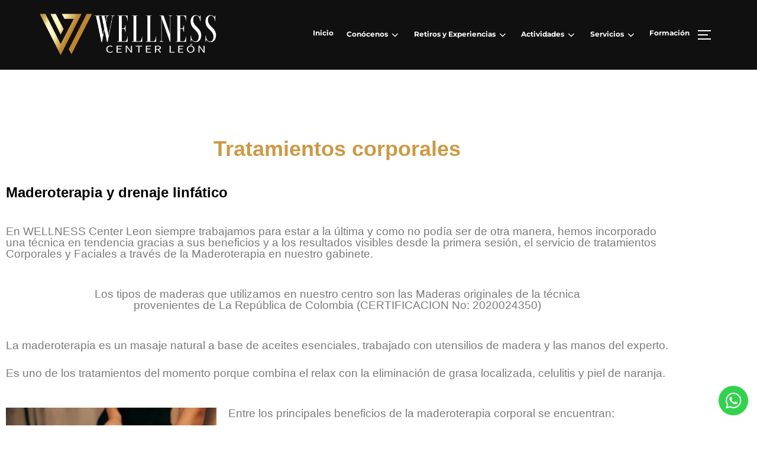

--- FILE ---
content_type: text/html; charset=UTF-8
request_url: https://www.wellnesscenterleon.com/servicios/tratamientos-corporales-viejo/
body_size: 25940
content:
<!DOCTYPE html>
<html lang="es" class="no-js">
<head>
	<meta charset="UTF-8" />
	<meta name="viewport" content="width=device-width, initial-scale=1" />
	<script>(function(html){html.className = html.className.replace(/\bno-js\b/,'js')})(document.documentElement);</script>
<title>Tratamientos corporales- viejo &#8211; Wellness Center León</title>
<meta name='robots' content='max-image-preview:large' />
<link rel='dns-prefetch' href='//www.wellnesscenterleon.com' />
<link rel="alternate" type="application/rss+xml" title="Wellness Center León &raquo; Feed" href="https://www.wellnesscenterleon.com/feed/" />
<link rel="alternate" type="application/rss+xml" title="Wellness Center León &raquo; Feed de los comentarios" href="https://www.wellnesscenterleon.com/comments/feed/" />
<link rel="alternate" type="text/calendar" title="Wellness Center León &raquo; iCal Feed" href="https://www.wellnesscenterleon.com/retiros-y-experiencias-proximos-eventos/?ical=1" />
<link rel="alternate" title="oEmbed (JSON)" type="application/json+oembed" href="https://www.wellnesscenterleon.com/wp-json/oembed/1.0/embed?url=https%3A%2F%2Fwww.wellnesscenterleon.com%2Fservicios%2Ftratamientos-corporales-viejo%2F" />
<link rel="alternate" title="oEmbed (XML)" type="text/xml+oembed" href="https://www.wellnesscenterleon.com/wp-json/oembed/1.0/embed?url=https%3A%2F%2Fwww.wellnesscenterleon.com%2Fservicios%2Ftratamientos-corporales-viejo%2F&#038;format=xml" />
<style id='wp-img-auto-sizes-contain-inline-css'>
img:is([sizes=auto i],[sizes^="auto," i]){contain-intrinsic-size:3000px 1500px}
/*# sourceURL=wp-img-auto-sizes-contain-inline-css */
</style>
<style id='cf-frontend-style-inline-css'>
@font-face {
	font-family: 'Segoe Script';
	font-weight: 400;
	src: url('http://new.wellnesscenterleon.com/wp-content/uploads/2023/12/segoesc.ttf') format('truetype');
}
@font-face {
	font-family: 'Segoe Script';
	font-weight: 700;
	src: url('http://new.wellnesscenterleon.com/wp-content/uploads/2023/12/segoescb.ttf') format('truetype');
}
/*# sourceURL=cf-frontend-style-inline-css */
</style>
<link rel='stylesheet' id='sbi_styles-css' href='https://www.wellnesscenterleon.com/wp-content/plugins/instagram-feed/css/sbi-styles.min.css?ver=6.9.0' media='all' />
<style id='wp-emoji-styles-inline-css'>

	img.wp-smiley, img.emoji {
		display: inline !important;
		border: none !important;
		box-shadow: none !important;
		height: 1em !important;
		width: 1em !important;
		margin: 0 0.07em !important;
		vertical-align: -0.1em !important;
		background: none !important;
		padding: 0 !important;
	}
/*# sourceURL=wp-emoji-styles-inline-css */
</style>
<link rel='stylesheet' id='swiper-css-css' href='https://www.wellnesscenterleon.com/wp-content/plugins/instagram-widget-by-wpzoom/dist/styles/library/swiper.css?ver=7.4.1' media='all' />
<link rel='stylesheet' id='dashicons-css' href='https://www.wellnesscenterleon.com/wp-includes/css/dashicons.min.css?ver=6.9' media='all' />
<link rel='stylesheet' id='magnific-popup-css' href='https://www.wellnesscenterleon.com/wp-content/plugins/instagram-widget-by-wpzoom/dist/styles/library/magnific-popup.css?ver=2.2.7' media='all' />
<link rel='stylesheet' id='wpz-insta_block-frontend-style-css' href='https://www.wellnesscenterleon.com/wp-content/plugins/instagram-widget-by-wpzoom/dist/styles/frontend/index.css?ver=bbc4962530486b2c280af5a9d801f209' media='all' />
<link rel='stylesheet' id='wpzoom-social-icons-block-style-css' href='https://www.wellnesscenterleon.com/wp-content/plugins/social-icons-widget-by-wpzoom/block/dist/style-wpzoom-social-icons.css?ver=4.5.1' media='all' />
<style id='wpzoom-video-popup-block-block-style-inline-css'>
.mfp-bg{background:#0b0b0b;opacity:.8;overflow:hidden;z-index:1042}.mfp-bg,.mfp-wrap{height:100%;left:0;position:fixed;top:0;width:100%}.mfp-wrap{-webkit-backface-visibility:hidden;outline:none!important;z-index:1043}.mfp-container{box-sizing:border-box;height:100%;left:0;padding:0 8px;position:absolute;text-align:center;top:0;width:100%}.mfp-container:before{content:"";display:inline-block;height:100%;vertical-align:middle}.mfp-align-top .mfp-container:before{display:none}.mfp-content{display:inline-block;margin:0 auto;position:relative;text-align:left;vertical-align:middle;z-index:1045}.mfp-ajax-holder .mfp-content,.mfp-inline-holder .mfp-content{cursor:auto;width:100%}.mfp-ajax-cur{cursor:progress}.mfp-zoom-out-cur,.mfp-zoom-out-cur .mfp-image-holder .mfp-close{cursor:zoom-out}.mfp-zoom{cursor:pointer;cursor:zoom-in}.mfp-auto-cursor .mfp-content{cursor:auto}.mfp-arrow,.mfp-close,.mfp-counter,.mfp-preloader{-webkit-user-select:none;-moz-user-select:none;user-select:none}.mfp-loading.mfp-figure{display:none}.mfp-hide{display:none!important}.mfp-preloader{color:#ccc;left:8px;margin-top:-.8em;position:absolute;right:8px;text-align:center;top:50%;width:auto;z-index:1044}.mfp-preloader a{color:#ccc}.mfp-preloader a:hover{color:#fff}.mfp-s-error .mfp-content,.mfp-s-ready .mfp-preloader{display:none}button.mfp-arrow,button.mfp-close{-webkit-appearance:none;background:transparent;border:0;box-shadow:none;cursor:pointer;display:block;outline:none;overflow:visible;padding:0;touch-action:manipulation;z-index:1046}button::-moz-focus-inner{border:0;padding:0}.mfp-close{color:#fff;font-family:Arial,Baskerville,monospace;font-size:28px;font-style:normal;height:44px;line-height:44px;opacity:.65;padding:0 0 18px 10px;position:absolute;right:0;text-align:center;text-decoration:none;top:0;width:44px}.mfp-close:focus,.mfp-close:hover{opacity:1}.mfp-close:active{top:1px}.mfp-close-btn-in .mfp-close{color:#333}.mfp-iframe-holder .mfp-close,.mfp-image-holder .mfp-close{color:#fff;padding-right:6px;right:-6px;text-align:right;width:100%}.mfp-counter{color:#ccc;font-size:12px;line-height:18px;position:absolute;right:0;top:0;white-space:nowrap}.mfp-arrow{-webkit-tap-highlight-color:rgba(0,0,0,0);height:110px;margin:-55px 0 0;opacity:.65;padding:0;position:absolute;top:50%;width:90px}.mfp-arrow:active{margin-top:-54px}.mfp-arrow:focus,.mfp-arrow:hover{opacity:1}.mfp-arrow:after,.mfp-arrow:before{border:inset transparent;content:"";display:block;height:0;left:0;margin-left:35px;margin-top:35px;position:absolute;top:0;width:0}.mfp-arrow:after{border-bottom-width:13px;border-top-width:13px;top:8px}.mfp-arrow:before{border-bottom-width:21px;border-top-width:21px;opacity:.7}.mfp-arrow-left{left:0}.mfp-arrow-left:after{border-right:17px solid #fff;margin-left:31px}.mfp-arrow-left:before{border-right:27px solid #3f3f3f;margin-left:25px}.mfp-arrow-right{right:0}.mfp-arrow-right:after{border-left:17px solid #fff;margin-left:39px}.mfp-arrow-right:before{border-left:27px solid #3f3f3f}.mfp-iframe-holder{padding-bottom:40px;padding-top:40px}.mfp-iframe-holder .mfp-content{line-height:0;max-width:900px;width:100%}.mfp-iframe-holder .mfp-close{top:-40px}.mfp-iframe-scaler{height:0;overflow:hidden;padding-top:56.25%;width:100%}.mfp-iframe-scaler iframe{background:#000;box-shadow:0 0 8px rgba(0,0,0,.6);display:block;height:100%;left:0;position:absolute;top:0;width:100%}img.mfp-img{box-sizing:border-box;display:block;height:auto;margin:0 auto;max-width:100%;padding:40px 0;width:auto}.mfp-figure,img.mfp-img{line-height:0}.mfp-figure:after{background:#444;bottom:40px;box-shadow:0 0 8px rgba(0,0,0,.6);content:"";display:block;height:auto;left:0;position:absolute;right:0;top:40px;width:auto;z-index:-1}.mfp-figure small{color:#bdbdbd;display:block;font-size:12px;line-height:14px}.mfp-figure figure{margin:0}.mfp-bottom-bar{cursor:auto;left:0;margin-top:-36px;position:absolute;top:100%;width:100%}.mfp-title{word-wrap:break-word;color:#f3f3f3;line-height:18px;padding-right:36px;text-align:left}.mfp-image-holder .mfp-content{max-width:100%}.mfp-gallery .mfp-image-holder .mfp-figure{cursor:pointer}@media screen and (max-height:300px),screen and (max-width:800px)and (orientation:landscape){.mfp-img-mobile .mfp-image-holder{padding-left:0;padding-right:0}.mfp-img-mobile img.mfp-img{padding:0}.mfp-img-mobile .mfp-figure:after{bottom:0;top:0}.mfp-img-mobile .mfp-figure small{display:inline;margin-left:5px}.mfp-img-mobile .mfp-bottom-bar{background:rgba(0,0,0,.6);bottom:0;box-sizing:border-box;margin:0;padding:3px 5px;position:fixed;top:auto}.mfp-img-mobile .mfp-bottom-bar:empty{padding:0}.mfp-img-mobile .mfp-counter{right:5px;top:3px}.mfp-img-mobile .mfp-close{background:rgba(0,0,0,.6);height:35px;line-height:35px;padding:0;position:fixed;right:0;text-align:center;top:0;width:35px}}@media (max-width:900px){.mfp-arrow{transform:scale(.75)}.mfp-arrow-left{transform-origin:0}.mfp-arrow-right{transform-origin:100%}.mfp-container{padding-left:6px;padding-right:6px}}.editor-styles-wrapper a.wpzoom-video-popup-block,a.wpzoom-video-popup-block{align-items:center;background:inherit;box-sizing:border-box;color:inherit;cursor:pointer;display:flex;font-family:inherit;font-size:2rem;font-style:inherit;font-weight:inherit;gap:1rem;height:auto;justify-content:center;letter-spacing:inherit;line-height:inherit;min-height:100px;overflow:hidden;padding:0;position:relative;text-decoration:none;text-transform:inherit}.editor-styles-wrapper a.wpzoom-video-popup-block *,a.wpzoom-video-popup-block *{box-sizing:border-box}.editor-styles-wrapper a.wpzoom-video-popup-block .wpzoom-video-popup-block_icon,a.wpzoom-video-popup-block .wpzoom-video-popup-block_icon{color:inherit;cursor:pointer;display:block;font-size:inherit;font-style:inherit;font-weight:inherit;height:1.5em;letter-spacing:inherit;line-height:inherit;text-transform:inherit;width:1.5em}.editor-styles-wrapper a.wpzoom-video-popup-block .wpzoom-video-popup-block_icon svg,a.wpzoom-video-popup-block .wpzoom-video-popup-block_icon svg{color:inherit;cursor:pointer;display:block;height:100%;width:100%}.mfp-close{font-family:-apple-system,BlinkMacSystemFont,Segoe UI,Roboto,Oxygen-Sans,Ubuntu,Cantarell,Helvetica Neue,sans-serif;font-size:35px;font-weight:300;width:27px}.mfp-close:focus,.mfp-close:hover{cursor:pointer}.mfp-close-btn-in .mfp-close{color:#fff;top:-40px}.mfp-close svg{pointer-events:none}.wpzoom-video-popup-portrait .mfp-iframe-scaler{margin:0 auto;max-width:325px!important;padding-top:177.7778%}.wpzoom-video-popup-portrait iframe[src*="tiktok.com"]{background-color:#fff}

/*# sourceURL=https://www.wellnesscenterleon.com/wp-content/plugins/wpzoom-video-popup-block/dist/styles/frontend.css */
</style>
<style id='global-styles-inline-css'>
:root{--wp--preset--aspect-ratio--square: 1;--wp--preset--aspect-ratio--4-3: 4/3;--wp--preset--aspect-ratio--3-4: 3/4;--wp--preset--aspect-ratio--3-2: 3/2;--wp--preset--aspect-ratio--2-3: 2/3;--wp--preset--aspect-ratio--16-9: 16/9;--wp--preset--aspect-ratio--9-16: 9/16;--wp--preset--color--black: #000000;--wp--preset--color--cyan-bluish-gray: #abb8c3;--wp--preset--color--white: #ffffff;--wp--preset--color--pale-pink: #f78da7;--wp--preset--color--vivid-red: #cf2e2e;--wp--preset--color--luminous-vivid-orange: #ff6900;--wp--preset--color--luminous-vivid-amber: #fcb900;--wp--preset--color--light-green-cyan: #7bdcb5;--wp--preset--color--vivid-green-cyan: #00d084;--wp--preset--color--pale-cyan-blue: #8ed1fc;--wp--preset--color--vivid-cyan-blue: #0693e3;--wp--preset--color--vivid-purple: #9b51e0;--wp--preset--color--primary: #101010;--wp--preset--color--secondary: #0bb4aa;--wp--preset--color--header-footer: #101010;--wp--preset--color--tertiary: #6C6C77;--wp--preset--color--lightgrey: #D9D9D9;--wp--preset--color--foreground: #000;--wp--preset--color--background: #f9fafd;--wp--preset--color--light-background: #ffffff;--wp--preset--gradient--vivid-cyan-blue-to-vivid-purple: linear-gradient(135deg,rgb(6,147,227) 0%,rgb(155,81,224) 100%);--wp--preset--gradient--light-green-cyan-to-vivid-green-cyan: linear-gradient(135deg,rgb(122,220,180) 0%,rgb(0,208,130) 100%);--wp--preset--gradient--luminous-vivid-amber-to-luminous-vivid-orange: linear-gradient(135deg,rgb(252,185,0) 0%,rgb(255,105,0) 100%);--wp--preset--gradient--luminous-vivid-orange-to-vivid-red: linear-gradient(135deg,rgb(255,105,0) 0%,rgb(207,46,46) 100%);--wp--preset--gradient--very-light-gray-to-cyan-bluish-gray: linear-gradient(135deg,rgb(238,238,238) 0%,rgb(169,184,195) 100%);--wp--preset--gradient--cool-to-warm-spectrum: linear-gradient(135deg,rgb(74,234,220) 0%,rgb(151,120,209) 20%,rgb(207,42,186) 40%,rgb(238,44,130) 60%,rgb(251,105,98) 80%,rgb(254,248,76) 100%);--wp--preset--gradient--blush-light-purple: linear-gradient(135deg,rgb(255,206,236) 0%,rgb(152,150,240) 100%);--wp--preset--gradient--blush-bordeaux: linear-gradient(135deg,rgb(254,205,165) 0%,rgb(254,45,45) 50%,rgb(107,0,62) 100%);--wp--preset--gradient--luminous-dusk: linear-gradient(135deg,rgb(255,203,112) 0%,rgb(199,81,192) 50%,rgb(65,88,208) 100%);--wp--preset--gradient--pale-ocean: linear-gradient(135deg,rgb(255,245,203) 0%,rgb(182,227,212) 50%,rgb(51,167,181) 100%);--wp--preset--gradient--electric-grass: linear-gradient(135deg,rgb(202,248,128) 0%,rgb(113,206,126) 100%);--wp--preset--gradient--midnight: linear-gradient(135deg,rgb(2,3,129) 0%,rgb(40,116,252) 100%);--wp--preset--gradient--black-primary: linear-gradient(180deg, var(--wp--preset--color--secondary) 0%, var(--wp--preset--color--secondary) 73%, var(--wp--preset--color--background) 73%, var(--wp--preset--color--background) 100%);--wp--preset--gradient--black-secondary: linear-gradient(135deg,rgba(0,0,0,1) 50%,var(--wp--preset--color--tertiary) 100%);--wp--preset--font-size--small: clamp(14px, 0.875rem + ((1vw - 3.2px) * 0.208), 16px);--wp--preset--font-size--medium: clamp(16px, 1rem + ((1vw - 3.2px) * 0.417), 20px);--wp--preset--font-size--large: clamp(22px, 1.375rem + ((1vw - 3.2px) * 1.458), 36px);--wp--preset--font-size--x-large: clamp(30px, 1.875rem + ((1vw - 3.2px) * 2.083), 50px);--wp--preset--font-size--x-small: clamp(14px, 0.875rem + ((1vw - 3.2px) * 1), 14px);--wp--preset--font-size--max-36: clamp(24px, 1.5rem + ((1vw - 3.2px) * 1.25), 36px);--wp--preset--font-size--max-48: clamp(26px, 1.625rem + ((1vw - 3.2px) * 2.292), 48px);--wp--preset--font-size--max-60: clamp(30px, 1.875rem + ((1vw - 3.2px) * 3.125), 60px);--wp--preset--font-size--max-72: clamp(38px, 2.375rem + ((1vw - 3.2px) * 3.542), 72px);--wp--preset--spacing--20: 0.44rem;--wp--preset--spacing--30: 0.67rem;--wp--preset--spacing--40: 1rem;--wp--preset--spacing--50: 1.5rem;--wp--preset--spacing--60: 2.25rem;--wp--preset--spacing--70: 3.38rem;--wp--preset--spacing--80: 5.06rem;--wp--preset--spacing--x-small: 20px;--wp--preset--spacing--small: 40px;--wp--preset--spacing--medium: 60px;--wp--preset--spacing--large: 80px;--wp--preset--spacing--x-large: 100px;--wp--preset--shadow--natural: 6px 6px 9px rgba(0, 0, 0, 0.2);--wp--preset--shadow--deep: 12px 12px 50px rgba(0, 0, 0, 0.4);--wp--preset--shadow--sharp: 6px 6px 0px rgba(0, 0, 0, 0.2);--wp--preset--shadow--outlined: 6px 6px 0px -3px rgb(255, 255, 255), 6px 6px rgb(0, 0, 0);--wp--preset--shadow--crisp: 6px 6px 0px rgb(0, 0, 0);--wp--custom--font-weight--black: 900;--wp--custom--font-weight--bold: 700;--wp--custom--font-weight--extra-bold: 800;--wp--custom--font-weight--light: 300;--wp--custom--font-weight--medium: 500;--wp--custom--font-weight--regular: 400;--wp--custom--font-weight--semi-bold: 600;--wp--custom--line-height--body: 1.75;--wp--custom--line-height--heading: 1.1;--wp--custom--line-height--medium: 1.5;--wp--custom--line-height--one: 1;--wp--custom--spacing--outer: 30px;}:root { --wp--style--global--content-size: 1140px;--wp--style--global--wide-size: 1280px; }:where(body) { margin: 0; }.wp-site-blocks { padding-top: var(--wp--style--root--padding-top); padding-bottom: var(--wp--style--root--padding-bottom); }.has-global-padding { padding-right: var(--wp--style--root--padding-right); padding-left: var(--wp--style--root--padding-left); }.has-global-padding > .alignfull { margin-right: calc(var(--wp--style--root--padding-right) * -1); margin-left: calc(var(--wp--style--root--padding-left) * -1); }.has-global-padding :where(:not(.alignfull.is-layout-flow) > .has-global-padding:not(.wp-block-block, .alignfull)) { padding-right: 0; padding-left: 0; }.has-global-padding :where(:not(.alignfull.is-layout-flow) > .has-global-padding:not(.wp-block-block, .alignfull)) > .alignfull { margin-left: 0; margin-right: 0; }.wp-site-blocks > .alignleft { float: left; margin-right: 2em; }.wp-site-blocks > .alignright { float: right; margin-left: 2em; }.wp-site-blocks > .aligncenter { justify-content: center; margin-left: auto; margin-right: auto; }:where(.wp-site-blocks) > * { margin-block-start: 20px; margin-block-end: 0; }:where(.wp-site-blocks) > :first-child { margin-block-start: 0; }:where(.wp-site-blocks) > :last-child { margin-block-end: 0; }:root { --wp--style--block-gap: 20px; }:root :where(.is-layout-flow) > :first-child{margin-block-start: 0;}:root :where(.is-layout-flow) > :last-child{margin-block-end: 0;}:root :where(.is-layout-flow) > *{margin-block-start: 20px;margin-block-end: 0;}:root :where(.is-layout-constrained) > :first-child{margin-block-start: 0;}:root :where(.is-layout-constrained) > :last-child{margin-block-end: 0;}:root :where(.is-layout-constrained) > *{margin-block-start: 20px;margin-block-end: 0;}:root :where(.is-layout-flex){gap: 20px;}:root :where(.is-layout-grid){gap: 20px;}.is-layout-flow > .alignleft{float: left;margin-inline-start: 0;margin-inline-end: 2em;}.is-layout-flow > .alignright{float: right;margin-inline-start: 2em;margin-inline-end: 0;}.is-layout-flow > .aligncenter{margin-left: auto !important;margin-right: auto !important;}.is-layout-constrained > .alignleft{float: left;margin-inline-start: 0;margin-inline-end: 2em;}.is-layout-constrained > .alignright{float: right;margin-inline-start: 2em;margin-inline-end: 0;}.is-layout-constrained > .aligncenter{margin-left: auto !important;margin-right: auto !important;}.is-layout-constrained > :where(:not(.alignleft):not(.alignright):not(.alignfull)){max-width: var(--wp--style--global--content-size);margin-left: auto !important;margin-right: auto !important;}.is-layout-constrained > .alignwide{max-width: var(--wp--style--global--wide-size);}body .is-layout-flex{display: flex;}.is-layout-flex{flex-wrap: wrap;align-items: center;}.is-layout-flex > :is(*, div){margin: 0;}body .is-layout-grid{display: grid;}.is-layout-grid > :is(*, div){margin: 0;}body{font-size: var(--wp--preset--font-size--small);font-weight: var(--wp--custom--font-weight--regular);line-height: var(--wp--custom--line-height--body);--wp--style--root--padding-top: 0px;--wp--style--root--padding-right: 0px;--wp--style--root--padding-bottom: 0px;--wp--style--root--padding-left: 0px;}a:where(:not(.wp-element-button)){color: var(--wp--preset--color--primary);text-decoration: underline;}:root :where(.wp-element-button, .wp-block-button__link){background-color: #32373c;border-radius: 0;border-width: 0;color: #fff;font-family: inherit;font-size: inherit;font-style: inherit;font-weight: inherit;letter-spacing: inherit;line-height: inherit;padding-top: 10px;padding-right: 25px;padding-bottom: 10px;padding-left: 25px;text-decoration: none;text-transform: inherit;}.has-black-color{color: var(--wp--preset--color--black) !important;}.has-cyan-bluish-gray-color{color: var(--wp--preset--color--cyan-bluish-gray) !important;}.has-white-color{color: var(--wp--preset--color--white) !important;}.has-pale-pink-color{color: var(--wp--preset--color--pale-pink) !important;}.has-vivid-red-color{color: var(--wp--preset--color--vivid-red) !important;}.has-luminous-vivid-orange-color{color: var(--wp--preset--color--luminous-vivid-orange) !important;}.has-luminous-vivid-amber-color{color: var(--wp--preset--color--luminous-vivid-amber) !important;}.has-light-green-cyan-color{color: var(--wp--preset--color--light-green-cyan) !important;}.has-vivid-green-cyan-color{color: var(--wp--preset--color--vivid-green-cyan) !important;}.has-pale-cyan-blue-color{color: var(--wp--preset--color--pale-cyan-blue) !important;}.has-vivid-cyan-blue-color{color: var(--wp--preset--color--vivid-cyan-blue) !important;}.has-vivid-purple-color{color: var(--wp--preset--color--vivid-purple) !important;}.has-primary-color{color: var(--wp--preset--color--primary) !important;}.has-secondary-color{color: var(--wp--preset--color--secondary) !important;}.has-header-footer-color{color: var(--wp--preset--color--header-footer) !important;}.has-tertiary-color{color: var(--wp--preset--color--tertiary) !important;}.has-lightgrey-color{color: var(--wp--preset--color--lightgrey) !important;}.has-foreground-color{color: var(--wp--preset--color--foreground) !important;}.has-background-color{color: var(--wp--preset--color--background) !important;}.has-light-background-color{color: var(--wp--preset--color--light-background) !important;}.has-black-background-color{background-color: var(--wp--preset--color--black) !important;}.has-cyan-bluish-gray-background-color{background-color: var(--wp--preset--color--cyan-bluish-gray) !important;}.has-white-background-color{background-color: var(--wp--preset--color--white) !important;}.has-pale-pink-background-color{background-color: var(--wp--preset--color--pale-pink) !important;}.has-vivid-red-background-color{background-color: var(--wp--preset--color--vivid-red) !important;}.has-luminous-vivid-orange-background-color{background-color: var(--wp--preset--color--luminous-vivid-orange) !important;}.has-luminous-vivid-amber-background-color{background-color: var(--wp--preset--color--luminous-vivid-amber) !important;}.has-light-green-cyan-background-color{background-color: var(--wp--preset--color--light-green-cyan) !important;}.has-vivid-green-cyan-background-color{background-color: var(--wp--preset--color--vivid-green-cyan) !important;}.has-pale-cyan-blue-background-color{background-color: var(--wp--preset--color--pale-cyan-blue) !important;}.has-vivid-cyan-blue-background-color{background-color: var(--wp--preset--color--vivid-cyan-blue) !important;}.has-vivid-purple-background-color{background-color: var(--wp--preset--color--vivid-purple) !important;}.has-primary-background-color{background-color: var(--wp--preset--color--primary) !important;}.has-secondary-background-color{background-color: var(--wp--preset--color--secondary) !important;}.has-header-footer-background-color{background-color: var(--wp--preset--color--header-footer) !important;}.has-tertiary-background-color{background-color: var(--wp--preset--color--tertiary) !important;}.has-lightgrey-background-color{background-color: var(--wp--preset--color--lightgrey) !important;}.has-foreground-background-color{background-color: var(--wp--preset--color--foreground) !important;}.has-background-background-color{background-color: var(--wp--preset--color--background) !important;}.has-light-background-background-color{background-color: var(--wp--preset--color--light-background) !important;}.has-black-border-color{border-color: var(--wp--preset--color--black) !important;}.has-cyan-bluish-gray-border-color{border-color: var(--wp--preset--color--cyan-bluish-gray) !important;}.has-white-border-color{border-color: var(--wp--preset--color--white) !important;}.has-pale-pink-border-color{border-color: var(--wp--preset--color--pale-pink) !important;}.has-vivid-red-border-color{border-color: var(--wp--preset--color--vivid-red) !important;}.has-luminous-vivid-orange-border-color{border-color: var(--wp--preset--color--luminous-vivid-orange) !important;}.has-luminous-vivid-amber-border-color{border-color: var(--wp--preset--color--luminous-vivid-amber) !important;}.has-light-green-cyan-border-color{border-color: var(--wp--preset--color--light-green-cyan) !important;}.has-vivid-green-cyan-border-color{border-color: var(--wp--preset--color--vivid-green-cyan) !important;}.has-pale-cyan-blue-border-color{border-color: var(--wp--preset--color--pale-cyan-blue) !important;}.has-vivid-cyan-blue-border-color{border-color: var(--wp--preset--color--vivid-cyan-blue) !important;}.has-vivid-purple-border-color{border-color: var(--wp--preset--color--vivid-purple) !important;}.has-primary-border-color{border-color: var(--wp--preset--color--primary) !important;}.has-secondary-border-color{border-color: var(--wp--preset--color--secondary) !important;}.has-header-footer-border-color{border-color: var(--wp--preset--color--header-footer) !important;}.has-tertiary-border-color{border-color: var(--wp--preset--color--tertiary) !important;}.has-lightgrey-border-color{border-color: var(--wp--preset--color--lightgrey) !important;}.has-foreground-border-color{border-color: var(--wp--preset--color--foreground) !important;}.has-background-border-color{border-color: var(--wp--preset--color--background) !important;}.has-light-background-border-color{border-color: var(--wp--preset--color--light-background) !important;}.has-vivid-cyan-blue-to-vivid-purple-gradient-background{background: var(--wp--preset--gradient--vivid-cyan-blue-to-vivid-purple) !important;}.has-light-green-cyan-to-vivid-green-cyan-gradient-background{background: var(--wp--preset--gradient--light-green-cyan-to-vivid-green-cyan) !important;}.has-luminous-vivid-amber-to-luminous-vivid-orange-gradient-background{background: var(--wp--preset--gradient--luminous-vivid-amber-to-luminous-vivid-orange) !important;}.has-luminous-vivid-orange-to-vivid-red-gradient-background{background: var(--wp--preset--gradient--luminous-vivid-orange-to-vivid-red) !important;}.has-very-light-gray-to-cyan-bluish-gray-gradient-background{background: var(--wp--preset--gradient--very-light-gray-to-cyan-bluish-gray) !important;}.has-cool-to-warm-spectrum-gradient-background{background: var(--wp--preset--gradient--cool-to-warm-spectrum) !important;}.has-blush-light-purple-gradient-background{background: var(--wp--preset--gradient--blush-light-purple) !important;}.has-blush-bordeaux-gradient-background{background: var(--wp--preset--gradient--blush-bordeaux) !important;}.has-luminous-dusk-gradient-background{background: var(--wp--preset--gradient--luminous-dusk) !important;}.has-pale-ocean-gradient-background{background: var(--wp--preset--gradient--pale-ocean) !important;}.has-electric-grass-gradient-background{background: var(--wp--preset--gradient--electric-grass) !important;}.has-midnight-gradient-background{background: var(--wp--preset--gradient--midnight) !important;}.has-black-primary-gradient-background{background: var(--wp--preset--gradient--black-primary) !important;}.has-black-secondary-gradient-background{background: var(--wp--preset--gradient--black-secondary) !important;}.has-small-font-size{font-size: var(--wp--preset--font-size--small) !important;}.has-medium-font-size{font-size: var(--wp--preset--font-size--medium) !important;}.has-large-font-size{font-size: var(--wp--preset--font-size--large) !important;}.has-x-large-font-size{font-size: var(--wp--preset--font-size--x-large) !important;}.has-x-small-font-size{font-size: var(--wp--preset--font-size--x-small) !important;}.has-max-36-font-size{font-size: var(--wp--preset--font-size--max-36) !important;}.has-max-48-font-size{font-size: var(--wp--preset--font-size--max-48) !important;}.has-max-60-font-size{font-size: var(--wp--preset--font-size--max-60) !important;}.has-max-72-font-size{font-size: var(--wp--preset--font-size--max-72) !important;}
:root :where(.wp-block-button .wp-block-button__link){background-color: var(--wp--preset--color--primary);}
:root :where(.wp-block-columns){border-radius: 4px;border-width: 0;margin-bottom: 0px;}
:root :where(.wp-block-pullquote){font-size: clamp(0.984em, 0.984rem + ((1vw - 0.2em) * 0.86), 1.5em);line-height: 1.6;}
:root :where(.wp-block-buttons-is-layout-flow) > :first-child{margin-block-start: 0;}:root :where(.wp-block-buttons-is-layout-flow) > :last-child{margin-block-end: 0;}:root :where(.wp-block-buttons-is-layout-flow) > *{margin-block-start: 10px;margin-block-end: 0;}:root :where(.wp-block-buttons-is-layout-constrained) > :first-child{margin-block-start: 0;}:root :where(.wp-block-buttons-is-layout-constrained) > :last-child{margin-block-end: 0;}:root :where(.wp-block-buttons-is-layout-constrained) > *{margin-block-start: 10px;margin-block-end: 0;}:root :where(.wp-block-buttons-is-layout-flex){gap: 10px;}:root :where(.wp-block-buttons-is-layout-grid){gap: 10px;}
:root :where(.wp-block-column){border-radius: 4px;border-width: 0;margin-bottom: 0px;}
:root :where(.wp-block-cover){padding-top: 30px;padding-right: 30px;padding-bottom: 30px;padding-left: 30px;}
:root :where(.wp-block-group){padding: 0px;}
:root :where(.wp-block-spacer){margin-top: 0 !important;}
/*# sourceURL=global-styles-inline-css */
</style>
<link rel='stylesheet' id='google_business_reviews_rating_wp_css-css' href='https://www.wellnesscenterleon.com/wp-content/plugins/g-business-reviews-rating/wp/css/css.css?ver=6.9' media='all' />
<link rel='stylesheet' id='tribe-events-v2-single-skeleton-css' href='https://www.wellnesscenterleon.com/wp-content/plugins/the-events-calendar/src/resources/css/tribe-events-single-skeleton.min.css?ver=6.11.2.1' media='all' />
<link rel='stylesheet' id='tribe-events-v2-single-skeleton-full-css' href='https://www.wellnesscenterleon.com/wp-content/plugins/the-events-calendar/src/resources/css/tribe-events-single-full.min.css?ver=6.11.2.1' media='all' />
<link rel='stylesheet' id='tec-events-elementor-widgets-base-styles-css' href='https://www.wellnesscenterleon.com/wp-content/plugins/the-events-calendar/src/resources/css/integrations/plugins/elementor/widgets/widget-base.min.css?ver=6.11.2.1' media='all' />
<link rel='stylesheet' id='inspiro-google-fonts-css' href='https://www.wellnesscenterleon.com/wp-content/fonts/4019d97a2e85fb9c2619038453660238.css?ver=1.8.7' media='all' />
<link rel='stylesheet' id='inspiro-style-css' href='https://www.wellnesscenterleon.com/wp-content/themes/inspiro/assets/css/minified/style.min.css?ver=1.8.7' media='all' />
<style id='inspiro-style-inline-css'>
body, button, input, select, textarea {
font-weight: 400;
}
@media screen and (min-width: 782px) {
body, button, input, select, textarea {
font-size: 12px;
line-height: 1;
} }
body:not(.wp-custom-logo) a.custom-logo-text {
font-weight: 700;
}
@media screen and (min-width: 782px) {
body:not(.wp-custom-logo) a.custom-logo-text {
font-size: 12px;
line-height: 1;
} }
h1, h2, h3, h4, h5, h6, .home.blog .entry-title, .page .entry-title, .page-title, #comments>h3, #respond>h3 {
font-weight: 700;
line-height: 1;
}
.site-title {
font-weight: 700;
line-height: 1;
}
@media screen and (min-width: 782px) {
.site-title {
font-size: 56px;
} }
.site-description {
line-height: 1;
}
@media screen and (min-width: 782px) {
.site-description {
font-size: 16px;
} }
.custom-header-button {
line-height: 1;
}
@media screen and (min-width: 782px) {
.custom-header-button {
font-size: 12px;
} }
.navbar-nav a {
font-weight: 500;
line-height: 1;
}
@media screen and (min-width: 782px) {
.navbar-nav a {
font-size: 12px;
} }
@media screen and (max-width: 64em) {
.navbar-nav li a {
font-size: 12px;
font-weight: 600;
line-height: 1;
} }

/*# sourceURL=inspiro-style-inline-css */
</style>
<link rel='stylesheet' id='wpzoom-social-icons-socicon-css' href='https://www.wellnesscenterleon.com/wp-content/plugins/social-icons-widget-by-wpzoom/assets/css/wpzoom-socicon.css?ver=1746689831' media='all' />
<link rel='stylesheet' id='wpzoom-social-icons-genericons-css' href='https://www.wellnesscenterleon.com/wp-content/plugins/social-icons-widget-by-wpzoom/assets/css/genericons.css?ver=1746689831' media='all' />
<link rel='stylesheet' id='wpzoom-social-icons-academicons-css' href='https://www.wellnesscenterleon.com/wp-content/plugins/social-icons-widget-by-wpzoom/assets/css/academicons.min.css?ver=1746689830' media='all' />
<link rel='stylesheet' id='wpzoom-social-icons-font-awesome-3-css' href='https://www.wellnesscenterleon.com/wp-content/plugins/social-icons-widget-by-wpzoom/assets/css/font-awesome-3.min.css?ver=1746689831' media='all' />
<link rel='stylesheet' id='wpzoom-social-icons-styles-css' href='https://www.wellnesscenterleon.com/wp-content/plugins/social-icons-widget-by-wpzoom/assets/css/wpzoom-social-icons-styles.css?ver=1746689831' media='all' />
<link rel='stylesheet' id='elementor-icons-css' href='https://www.wellnesscenterleon.com/wp-content/plugins/elementor/assets/lib/eicons/css/elementor-icons.min.css?ver=5.46.0' media='all' />
<link rel='stylesheet' id='elementor-frontend-css' href='https://www.wellnesscenterleon.com/wp-content/plugins/elementor/assets/css/frontend.min.css?ver=3.34.2' media='all' />
<link rel='stylesheet' id='elementor-post-11-css' href='https://www.wellnesscenterleon.com/wp-content/uploads/elementor/css/post-11.css?ver=1768939686' media='all' />
<link rel='stylesheet' id='sbistyles-css' href='https://www.wellnesscenterleon.com/wp-content/plugins/instagram-feed/css/sbi-styles.min.css?ver=6.9.0' media='all' />
<link rel='stylesheet' id='widget-spacer-css' href='https://www.wellnesscenterleon.com/wp-content/plugins/elementor/assets/css/widget-spacer.min.css?ver=3.34.2' media='all' />
<link rel='stylesheet' id='widget-menu-anchor-css' href='https://www.wellnesscenterleon.com/wp-content/plugins/elementor/assets/css/widget-menu-anchor.min.css?ver=3.34.2' media='all' />
<link rel='stylesheet' id='widget-heading-css' href='https://www.wellnesscenterleon.com/wp-content/plugins/elementor/assets/css/widget-heading.min.css?ver=3.34.2' media='all' />
<link rel='stylesheet' id='swiper-css' href='https://www.wellnesscenterleon.com/wp-content/plugins/elementor/assets/lib/swiper/v8/css/swiper.min.css?ver=8.4.5' media='all' />
<link rel='stylesheet' id='e-swiper-css' href='https://www.wellnesscenterleon.com/wp-content/plugins/elementor/assets/css/conditionals/e-swiper.min.css?ver=3.34.2' media='all' />
<link rel='stylesheet' id='widget-image-carousel-css' href='https://www.wellnesscenterleon.com/wp-content/plugins/elementor/assets/css/widget-image-carousel.min.css?ver=3.34.2' media='all' />
<link rel='stylesheet' id='elementor-post-6869-css' href='https://www.wellnesscenterleon.com/wp-content/uploads/elementor/css/post-6869.css?ver=1769378527' media='all' />
<link rel='preload' as='font'  id='wpzoom-social-icons-font-academicons-woff2-css' href='https://www.wellnesscenterleon.com/wp-content/plugins/social-icons-widget-by-wpzoom/assets/font/academicons.woff2?v=1.9.2' type='font/woff2' crossorigin />
<link rel='preload' as='font'  id='wpzoom-social-icons-font-fontawesome-3-woff2-css' href='https://www.wellnesscenterleon.com/wp-content/plugins/social-icons-widget-by-wpzoom/assets/font/fontawesome-webfont.woff2?v=4.7.0' type='font/woff2' crossorigin />
<link rel='preload' as='font'  id='wpzoom-social-icons-font-genericons-woff-css' href='https://www.wellnesscenterleon.com/wp-content/plugins/social-icons-widget-by-wpzoom/assets/font/Genericons.woff' type='font/woff' crossorigin />
<link rel='preload' as='font'  id='wpzoom-social-icons-font-socicon-woff2-css' href='https://www.wellnesscenterleon.com/wp-content/plugins/social-icons-widget-by-wpzoom/assets/font/socicon.woff2?v=4.5.1' type='font/woff2' crossorigin />
<link rel='stylesheet' id='elementor-gf-local-roboto-css' href='http://www.wellnesscenterleon.com/wp-content/uploads/elementor/google-fonts/css/roboto.css?ver=1742242051' media='all' />
<!--n2css--><!--n2js--><script src="https://www.wellnesscenterleon.com/wp-includes/js/jquery/jquery.min.js?ver=3.7.1" id="jquery-core-js"></script>
<script src="https://www.wellnesscenterleon.com/wp-includes/js/jquery/jquery-migrate.min.js?ver=3.4.1" id="jquery-migrate-js"></script>
<script src='https://www.wellnesscenterleon.com/wp-content/plugins/the-events-calendar/common/src/resources/js/underscore-before.js'></script>
<script src="https://www.wellnesscenterleon.com/wp-includes/js/underscore.min.js?ver=1.13.7" id="underscore-js"></script>
<script src='https://www.wellnesscenterleon.com/wp-content/plugins/the-events-calendar/common/src/resources/js/underscore-after.js'></script>
<script id="wp-util-js-extra">
var _wpUtilSettings = {"ajax":{"url":"/wp-admin/admin-ajax.php"}};
//# sourceURL=wp-util-js-extra
</script>
<script src="https://www.wellnesscenterleon.com/wp-includes/js/wp-util.min.js?ver=6.9" id="wp-util-js"></script>
<script src="https://www.wellnesscenterleon.com/wp-content/plugins/instagram-widget-by-wpzoom/dist/scripts/library/magnific-popup.js?ver=1746689885" id="magnific-popup-js"></script>
<script src="https://www.wellnesscenterleon.com/wp-content/plugins/instagram-widget-by-wpzoom/dist/scripts/library/swiper.js?ver=7.4.1" id="swiper-js-js"></script>
<script src="https://www.wellnesscenterleon.com/wp-content/plugins/instagram-widget-by-wpzoom/dist/scripts/frontend/block.js?ver=9a3affef738588dbf17ec0443c4b21e9" id="wpz-insta_block-frontend-script-js"></script>
<script src="https://www.wellnesscenterleon.com/wp-content/plugins/wpzoom-video-popup-block/dist/scripts/frontend.js?ver=4eb92f4fbf81db36c89e" id="wpzoom-video-popup-block-block-script-js"></script>
<script src="https://www.wellnesscenterleon.com/wp-content/plugins/g-business-reviews-rating/wp/js/js.js?ver=6.9" id="google_business_reviews_rating_wp_js-js"></script>
<link rel="https://api.w.org/" href="https://www.wellnesscenterleon.com/wp-json/" /><link rel="alternate" title="JSON" type="application/json" href="https://www.wellnesscenterleon.com/wp-json/wp/v2/pages/6869" /><link rel="EditURI" type="application/rsd+xml" title="RSD" href="https://www.wellnesscenterleon.com/xmlrpc.php?rsd" />
<meta name="generator" content="WordPress 6.9" />
<link rel="canonical" href="https://www.wellnesscenterleon.com/servicios/tratamientos-corporales-viejo/" />
<link rel='shortlink' href='https://www.wellnesscenterleon.com/?p=6869' />
<meta name="cdp-version" content="1.5.0" /><meta name="tec-api-version" content="v1"><meta name="tec-api-origin" content="https://www.wellnesscenterleon.com"><link rel="alternate" href="https://www.wellnesscenterleon.com/wp-json/tribe/events/v1/" />			<style type="text/css" id="custom-theme-colors" data-hex="#9e7300">
				
/**
 * Inspiro Lite: Custom Color Scheme
 *
 */

:root {
    --inspiro-primary-color: #9e7300;
}

body {
    --wp--preset--color--secondary: #9e7300;
}
			</style>
			<meta name="generator" content="Elementor 3.34.2; features: additional_custom_breakpoints; settings: css_print_method-external, google_font-enabled, font_display-auto">
			<style>
				.e-con.e-parent:nth-of-type(n+4):not(.e-lazyloaded):not(.e-no-lazyload),
				.e-con.e-parent:nth-of-type(n+4):not(.e-lazyloaded):not(.e-no-lazyload) * {
					background-image: none !important;
				}
				@media screen and (max-height: 1024px) {
					.e-con.e-parent:nth-of-type(n+3):not(.e-lazyloaded):not(.e-no-lazyload),
					.e-con.e-parent:nth-of-type(n+3):not(.e-lazyloaded):not(.e-no-lazyload) * {
						background-image: none !important;
					}
				}
				@media screen and (max-height: 640px) {
					.e-con.e-parent:nth-of-type(n+2):not(.e-lazyloaded):not(.e-no-lazyload),
					.e-con.e-parent:nth-of-type(n+2):not(.e-lazyloaded):not(.e-no-lazyload) * {
						background-image: none !important;
					}
				}
			</style>
					<style id="inspiro-custom-header-styles" type="text/css">
					.site-title a,
			.colors-dark .site-title a,
			 .site-title a,
			body.has-header-image .site-title a,
			body.has-header-video .site-title a,
			body.has-header-image.colors-dark .site-title a,
			body.has-header-video.colors-dark .site-title a,
			body.has-header-image .site-title a,
			body.has-header-video .site-title a,
			.site-description,
			.colors-dark .site-description,
			 .site-description,
			body.has-header-image .site-description,
			body.has-header-video .site-description,
			body.has-header-image.colors-dark .site-description,
			body.has-header-video.colors-dark .site-description,
			body.has-header-image .site-description,
			body.has-header-video .site-description {
				color: ;
			}
		
					.custom-header-button {
				color: #ffffff;
				border-color: #ffffff;
			}
		
					.custom-header-button:hover {
				color: #ffffff;
			}
		
					.custom-header-button:hover {
				background-color: #dd9933 !important;
				border-color: #dd9933 !important;
			}
		
        
        
        
		            .headroom--not-top .navbar,
			.has-header-image.home.blog .headroom--not-top .navbar, 
			.has-header-image.inspiro-front-page .headroom--not-top .navbar, 
			.has-header-video.home.blog .headroom--not-top .navbar, 
			.has-header-video.inspiro-front-page .headroom--not-top .navbar {
				background-color: rgba(0,0,0,0.9);
			}
				</style>
		<link rel="icon" href="https://www.wellnesscenterleon.com/wp-content/uploads/2021/12/cropped-Logo_WCL-32x32.png" sizes="32x32" />
<link rel="icon" href="https://www.wellnesscenterleon.com/wp-content/uploads/2021/12/cropped-Logo_WCL-192x192.png" sizes="192x192" />
<link rel="apple-touch-icon" href="https://www.wellnesscenterleon.com/wp-content/uploads/2021/12/cropped-Logo_WCL-180x180.png" />
<meta name="msapplication-TileImage" content="https://www.wellnesscenterleon.com/wp-content/uploads/2021/12/cropped-Logo_WCL-270x270.png" />
		<style id="wp-custom-css">
			/*@use postcss-nested;*/

div.site-footer-separator{
	display:none;
}
div.site-info{
	display:none;
}

.tribe-events-c-subscribe-dropdown__container{
	display:none !important;
}
.tribe-events-calendar-list__event-cost{
	font-size:large !important;
}
.tribe-events .datepicker .day.active, .tribe-events .datepicker .day.active.focused, .tribe-events .datepicker .day.active:focus, .tribe-events .datepicker .day.active:hover, .tribe-events .datepicker .month.active, .tribe-events .datepicker .month.active.focused, .tribe-events .datepicker .month.active:focus, .tribe-events .datepicker .month.active:hover, .tribe-events .datepicker .year.active, .tribe-events .datepicker .year.active.focused, .tribe-events .datepicker .year.active:focus, .tribe-events .datepicker .year.active:hover{
	background-color: #CC9944 !important;
}
.tribe-events .tribe-events-calendar-list__event-title-link{
	color: #CC9944 !important;
}
.tribe-common .tribe-common-anchor-thin:active, .tribe-common .tribe-common-anchor-thin:focus, .tribe-common .tribe-common-anchor-thin:hover {
    border-bottom-color: #CC9944 !important;
}
.tribe-events-event-meta a, .tribe-events-event-meta a:visited {
	color: #9E7300 !important;
}


/*Form Letter styles*/
.letter {
  margin: 0;
  padding: 0;
  color: #4e5e72;
  text-align: center;
  font-family: monospace;
  overflow: hidden;
}
.letter * {
  box-sizing: border-box;
}
.letter {
  /*position: absolute;*/
  left: 0;
  right: 0;
  width: 30rem;
  margin: auto;
  perspective: 60rem;
}
.letter .side {
  height: 12rem;
  background-color: #fcfcf8;
  outline: 1px solid transparent;
  &:nth-of-type(1) {
    padding: 2rem 2rem 0;
    border-radius: 1rem 1rem 0 0;
    box-shadow: inset 0 0.75rem 2rem rgba(229, 225, 187, 0.5);
  }
  &.side:nth-of-type(2) {
    padding: 2rem;
    border-radius: 0 0 1rem 1rem;
    box-shadow: 0 0.3rem 0.3rem rgba(0, 0, 0, 0.05), inset 0 -0.57rem 2rem rgba(229, 225, 187, 0.5);
    text-align: right;
  }
}
.letter textarea, .letter input, .letter button {
  line-height: 1.5rem;
  border: 0;
  outline: none;
  font-family: inherit;
  appearance: none;
}

.letter textarea, .letter input {
  color: #4e5e72;
  background-color: transparent;
}
.letter textarea {
 width: 100%;
 height: 6rem;
 resize: none;
}
.letter input {
 width: 50%;
 margin-bottom: 0.5rem;
  &[type=text]:invalid, [type=email]:invalid {
    box-shadow: none;
  }
}
.letter button {
 padding: 0.5rem 1rem;
 border-radius: 0.25rem;
 background-color: rgba(78, 94, 114, 0.9);
 color: white;
 font-size: 1rem;
 transition: background-color 0.2s;
  &:hover,:focus {
    outline: none;
    background-color: rgba(78, 94, 114, 1);
  }
}		</style>
		
</head>

<body class="wp-singular page-template page-template-elementor_header_footer page page-id-6869 page-child parent-pageid-5574 wp-custom-logo wp-embed-responsive wp-theme-inspiro tribe-no-js inspiro--with-page-nav post-display-content-excerpt colors-custom elementor-default elementor-template-full-width elementor-kit-11 elementor-page elementor-page-6869">

<aside id="side-nav" class="side-nav" tabindex="-1">
	<div class="side-nav__scrollable-container">
		<div class="side-nav__wrap">
			<div class="side-nav__close-button">
				<button type="button" class="navbar-toggle">
					<span class="screen-reader-text">Alternar la navegación</span>
					<span class="icon-bar"></span>
					<span class="icon-bar"></span>
					<span class="icon-bar"></span>
				</button>
			</div>
							<nav class="mobile-menu-wrapper" aria-label="Menú móvil" role="navigation">
					<ul id="menu-main" class="nav navbar-nav"><li id="menu-item-6384" class="menu-item menu-item-type-post_type menu-item-object-page menu-item-home menu-item-6384"><a href="https://www.wellnesscenterleon.com/">Inicio</a></li>
<li id="menu-item-6595" class="menu-item menu-item-type-post_type menu-item-object-page menu-item-has-children menu-item-6595"><a href="https://www.wellnesscenterleon.com/centro-y-equipo/">Conócenos<svg class="svg-icon svg-icon-angle-down" aria-hidden="true" role="img" focusable="false" xmlns="https://www.w3.org/2000/svg" width="21" height="32" viewBox="0 0 21 32"><path d="M19.196 13.143q0 0.232-0.179 0.411l-8.321 8.321q-0.179 0.179-0.411 0.179t-0.411-0.179l-8.321-8.321q-0.179-0.179-0.179-0.411t0.179-0.411l0.893-0.893q0.179-0.179 0.411-0.179t0.411 0.179l7.018 7.018 7.018-7.018q0.179-0.179 0.411-0.179t0.411 0.179l0.893 0.893q0.179 0.179 0.179 0.411z"></path></svg></a>
<ul class="sub-menu">
	<li id="menu-item-8075" class="menu-item menu-item-type-post_type menu-item-object-page menu-item-8075"><a href="https://www.wellnesscenterleon.com/centro/">Centro</a></li>
	<li id="menu-item-8039" class="menu-item menu-item-type-post_type menu-item-object-page menu-item-8039"><a href="https://www.wellnesscenterleon.com/equipo/">Equipo</a></li>
	<li id="menu-item-8045" class="menu-item menu-item-type-post_type menu-item-object-page menu-item-8045"><a href="https://www.wellnesscenterleon.com/galeria-e-instalaciones/">Galería e instalaciones</a></li>
	<li id="menu-item-8074" class="menu-item menu-item-type-post_type menu-item-object-page menu-item-8074"><a href="https://www.wellnesscenterleon.com/horarios-tarifas/">Horarios &#038; tarifas</a></li>
</ul>
</li>
<li id="menu-item-8349" class="menu-item menu-item-type-post_type menu-item-object-page menu-item-has-children menu-item-8349"><a href="https://www.wellnesscenterleon.com/retiros-y-experiencias/">Retiros y Experiencias<svg class="svg-icon svg-icon-angle-down" aria-hidden="true" role="img" focusable="false" xmlns="https://www.w3.org/2000/svg" width="21" height="32" viewBox="0 0 21 32"><path d="M19.196 13.143q0 0.232-0.179 0.411l-8.321 8.321q-0.179 0.179-0.411 0.179t-0.411-0.179l-8.321-8.321q-0.179-0.179-0.179-0.411t0.179-0.411l0.893-0.893q0.179-0.179 0.411-0.179t0.411 0.179l7.018 7.018 7.018-7.018q0.179-0.179 0.411-0.179t0.411 0.179l0.893 0.893q0.179 0.179 0.179 0.411z"></path></svg></a>
<ul class="sub-menu">
	<li id="menu-item-9128" class="menu-item menu-item-type-post_type menu-item-object-page menu-item-9128"><a href="https://www.wellnesscenterleon.com/retiros-y-experiencias/">Nuestra esencia</a></li>
	<li id="menu-item-8341" class="menu-item menu-item-type-post_type menu-item-object-page menu-item-has-children menu-item-8341"><a href="https://www.wellnesscenterleon.com/retiros-y-experiencias/retiros/">Retiros<svg class="svg-icon svg-icon-angle-down" aria-hidden="true" role="img" focusable="false" xmlns="https://www.w3.org/2000/svg" width="21" height="32" viewBox="0 0 21 32"><path d="M19.196 13.143q0 0.232-0.179 0.411l-8.321 8.321q-0.179 0.179-0.411 0.179t-0.411-0.179l-8.321-8.321q-0.179-0.179-0.179-0.411t0.179-0.411l0.893-0.893q0.179-0.179 0.411-0.179t0.411 0.179l7.018 7.018 7.018-7.018q0.179-0.179 0.411-0.179t0.411 0.179l0.893 0.893q0.179 0.179 0.179 0.411z"></path></svg></a>
	<ul class="sub-menu">
		<li id="menu-item-8857" class="menu-item menu-item-type-custom menu-item-object-custom menu-item-8857"><a href="http://www.wellnesscenterleon.com/experiencias-y-retiros/retiros/#1rretirowellnessexperience">1r Retiro Wellness Experience</a></li>
	</ul>
</li>
	<li id="menu-item-8326" class="menu-item menu-item-type-post_type menu-item-object-page menu-item-has-children menu-item-8326"><a href="https://www.wellnesscenterleon.com/retiros-y-experiencias/experiencias/">Experiencias<svg class="svg-icon svg-icon-angle-down" aria-hidden="true" role="img" focusable="false" xmlns="https://www.w3.org/2000/svg" width="21" height="32" viewBox="0 0 21 32"><path d="M19.196 13.143q0 0.232-0.179 0.411l-8.321 8.321q-0.179 0.179-0.411 0.179t-0.411-0.179l-8.321-8.321q-0.179-0.179-0.179-0.411t0.179-0.411l0.893-0.893q0.179-0.179 0.411-0.179t0.411 0.179l7.018 7.018 7.018-7.018q0.179-0.179 0.411-0.179t0.411 0.179l0.893 0.893q0.179 0.179 0.179 0.411z"></path></svg></a>
	<ul class="sub-menu">
		<li id="menu-item-8717" class="menu-item menu-item-type-custom menu-item-object-custom menu-item-8717"><a href="http://www.wellnesscenterleon.com/experiencias-y-retiros/experiencias/#wellnessexperiencebrunch">Wellness Experience Brunch</a></li>
		<li id="menu-item-8718" class="menu-item menu-item-type-custom menu-item-object-custom menu-item-8718"><a href="http://www.wellnesscenterleon.com/experiencias-y-retiros/experiencias/http://new.wellnesscenterleon.com/experiencias-y-retiros/experiencias/#10aniversario">10º Aniversario</a></li>
		<li id="menu-item-8734" class="menu-item menu-item-type-custom menu-item-object-custom menu-item-8734"><a href="http://www.wellnesscenterleon.com/experiencias-y-retiros/experiencias/#reinaguracionwcleon">Re-inaguración Wellness Center Leon​</a></li>
		<li id="menu-item-8741" class="menu-item menu-item-type-custom menu-item-object-custom menu-item-8741"><a href="http://www.wellnesscenterleon.com/experiencias-y-retiros/experiencias/#galapremiospilates2015">Gala Premios Pilates 2015</a></li>
	</ul>
</li>
	<li id="menu-item-9184" class="menu-item menu-item-type-custom menu-item-object-custom menu-item-9184"><a href="http://www.wellnesscenterleon.com/retiros-y-experiencias-proximos-eventos/">Próximos eventos</a></li>
</ul>
</li>
<li id="menu-item-7020" class="menu-item menu-item-type-post_type menu-item-object-page menu-item-has-children menu-item-7020"><a href="https://www.wellnesscenterleon.com/actividades/">Actividades<svg class="svg-icon svg-icon-angle-down" aria-hidden="true" role="img" focusable="false" xmlns="https://www.w3.org/2000/svg" width="21" height="32" viewBox="0 0 21 32"><path d="M19.196 13.143q0 0.232-0.179 0.411l-8.321 8.321q-0.179 0.179-0.411 0.179t-0.411-0.179l-8.321-8.321q-0.179-0.179-0.179-0.411t0.179-0.411l0.893-0.893q0.179-0.179 0.411-0.179t0.411 0.179l7.018 7.018 7.018-7.018q0.179-0.179 0.411-0.179t0.411 0.179l0.893 0.893q0.179 0.179 0.179 0.411z"></path></svg></a>
<ul class="sub-menu">
	<li id="menu-item-7311" class="menu-item menu-item-type-post_type menu-item-object-page menu-item-7311"><a href="https://www.wellnesscenterleon.com/actividades/pilates-maquinas/">Pilates máquinas</a></li>
	<li id="menu-item-7259" class="menu-item menu-item-type-post_type menu-item-object-page menu-item-7259"><a href="https://www.wellnesscenterleon.com/actividades/entrenamientos-personales/">Entrenamientos personales</a></li>
	<li id="menu-item-8714" class="menu-item menu-item-type-post_type menu-item-object-page menu-item-8714"><a href="https://www.wellnesscenterleon.com/actividades/pilates-terapeutico/">Pilates terapéutico</a></li>
	<li id="menu-item-8716" class="menu-item menu-item-type-post_type menu-item-object-page menu-item-8716"><a href="https://www.wellnesscenterleon.com/actividades/rehabilitacion-de-lesiones/">Rehabilitación de lesiones</a></li>
	<li id="menu-item-9066" class="menu-item menu-item-type-post_type menu-item-object-page menu-item-9066"><a href="https://www.wellnesscenterleon.com/actividades/functional-training-y-trx/">Functional Training &#038; TRX</a></li>
	<li id="menu-item-7312" class="menu-item menu-item-type-post_type menu-item-object-page menu-item-7312"><a href="https://www.wellnesscenterleon.com/actividades/embarazo-y-postparto/">Embarazo y postparto</a></li>
	<li id="menu-item-8715" class="menu-item menu-item-type-post_type menu-item-object-page menu-item-8715"><a href="https://www.wellnesscenterleon.com/actividades/stretching-estiramientos/">Stretching / Estiramientos</a></li>
	<li id="menu-item-8763" class="menu-item menu-item-type-post_type menu-item-object-page menu-item-8763"><a href="https://www.wellnesscenterleon.com/actividades/">Ver todos</a></li>
</ul>
</li>
<li id="menu-item-7019" class="menu-item menu-item-type-post_type menu-item-object-page current-page-ancestor menu-item-has-children menu-item-7019"><a href="https://www.wellnesscenterleon.com/servicios/">Servicios<svg class="svg-icon svg-icon-angle-down" aria-hidden="true" role="img" focusable="false" xmlns="https://www.w3.org/2000/svg" width="21" height="32" viewBox="0 0 21 32"><path d="M19.196 13.143q0 0.232-0.179 0.411l-8.321 8.321q-0.179 0.179-0.411 0.179t-0.411-0.179l-8.321-8.321q-0.179-0.179-0.179-0.411t0.179-0.411l0.893-0.893q0.179-0.179 0.411-0.179t0.411 0.179l7.018 7.018 7.018-7.018q0.179-0.179 0.411-0.179t0.411 0.179l0.893 0.893q0.179 0.179 0.179 0.411z"></path></svg></a>
<ul class="sub-menu">
	<li id="menu-item-9249" class="menu-item menu-item-type-post_type menu-item-object-page menu-item-9249"><a href="https://www.wellnesscenterleon.com/servicios/nutricion-y-dietetica/">Nutrición y dietética</a></li>
	<li id="menu-item-9469" class="menu-item menu-item-type-post_type menu-item-object-page menu-item-has-children menu-item-9469"><a href="https://www.wellnesscenterleon.com/servicios/tratamientos-corporales/">Tratamientos corporales<svg class="svg-icon svg-icon-angle-down" aria-hidden="true" role="img" focusable="false" xmlns="https://www.w3.org/2000/svg" width="21" height="32" viewBox="0 0 21 32"><path d="M19.196 13.143q0 0.232-0.179 0.411l-8.321 8.321q-0.179 0.179-0.411 0.179t-0.411-0.179l-8.321-8.321q-0.179-0.179-0.179-0.411t0.179-0.411l0.893-0.893q0.179-0.179 0.411-0.179t0.411 0.179l7.018 7.018 7.018-7.018q0.179-0.179 0.411-0.179t0.411 0.179l0.893 0.893q0.179 0.179 0.179 0.411z"></path></svg></a>
	<ul class="sub-menu">
		<li id="menu-item-9357" class="menu-item menu-item-type-custom menu-item-object-custom menu-item-9357"><a href="https://www.wellnesscenterleon.com/servicios/tratamientos-corporales/#tipodetratamientos">Nuestros tratamientos destacados</a></li>
		<li id="menu-item-9358" class="menu-item menu-item-type-custom menu-item-object-custom menu-item-9358"><a href="https://www.wellnesscenterleon.com/servicios/tratamientos-corporales/#promociones">Promociones</a></li>
		<li id="menu-item-9359" class="menu-item menu-item-type-custom menu-item-object-custom menu-item-9359"><a href="https://www.wellnesscenterleon.com/servicios/tratamientos-corporales/#precios">Precios</a></li>
		<li id="menu-item-9496" class="menu-item menu-item-type-custom menu-item-object-custom menu-item-9496"><a href="https://www.wellnesscenterleon.com/servicios/tratamientos-corporales/#wellnessrelax">Wellness Relax</a></li>
	</ul>
</li>
	<li id="menu-item-7032" class="menu-item menu-item-type-post_type menu-item-object-page menu-item-7032"><a href="https://www.wellnesscenterleon.com/servicios/presoterapia/">Presoterapia</a></li>
	<li id="menu-item-7300" class="menu-item menu-item-type-post_type menu-item-object-page menu-item-7300"><a href="https://www.wellnesscenterleon.com/servicios/estetica-avanzada/">Estética avanzada</a></li>
	<li id="menu-item-7457" class="menu-item menu-item-type-post_type menu-item-object-page current-page-ancestor menu-item-7457"><a href="https://www.wellnesscenterleon.com/servicios/">Ver todos</a></li>
</ul>
</li>
<li id="menu-item-8154" class="menu-item menu-item-type-post_type menu-item-object-page menu-item-8154"><a href="https://www.wellnesscenterleon.com/formacion/">Formación</a></li>
</ul>				</nav>
						<div id="block-2" class="widget widget_block widget_search"><div class="clear"></div></div>		</div>
	</div>
</aside>
<div class="side-nav-overlay"></div>

<div id="page" class="site">
	<a class="skip-link screen-reader-text" href="#content">Saltar al contenido</a>

	<header id="masthead" class="site-header" role="banner">
		<div id="site-navigation" class="navbar">
	<div class="header-inner inner-wrap  ">

		<div class="header-logo-wrapper">
			<a href="https://www.wellnesscenterleon.com/" class="custom-logo-link" rel="home"><img fetchpriority="high" width="1024" height="263" src="https://www.wellnesscenterleon.com/wp-content/uploads/2021/12/Logo-WCL_W.png" class="custom-logo" alt="Wellness Center León" decoding="async" srcset="https://www.wellnesscenterleon.com/wp-content/uploads/2021/12/Logo-WCL_W.png 1024w, https://www.wellnesscenterleon.com/wp-content/uploads/2021/12/Logo-WCL_W-300x77.png 300w, https://www.wellnesscenterleon.com/wp-content/uploads/2021/12/Logo-WCL_W-768x197.png 768w" sizes="100vw" /></a>		</div>
		
					<div class="header-navigation-wrapper">
				<nav class="primary-menu-wrapper navbar-collapse collapse" aria-label="Menú horizontal superior" role="navigation">
					<ul id="menu-main-1" class="nav navbar-nav dropdown sf-menu"><li class="menu-item menu-item-type-post_type menu-item-object-page menu-item-home menu-item-6384"><a href="https://www.wellnesscenterleon.com/">Inicio</a></li>
<li class="menu-item menu-item-type-post_type menu-item-object-page menu-item-has-children menu-item-6595"><a href="https://www.wellnesscenterleon.com/centro-y-equipo/">Conócenos<svg class="svg-icon svg-icon-angle-down" aria-hidden="true" role="img" focusable="false" xmlns="https://www.w3.org/2000/svg" width="21" height="32" viewBox="0 0 21 32"><path d="M19.196 13.143q0 0.232-0.179 0.411l-8.321 8.321q-0.179 0.179-0.411 0.179t-0.411-0.179l-8.321-8.321q-0.179-0.179-0.179-0.411t0.179-0.411l0.893-0.893q0.179-0.179 0.411-0.179t0.411 0.179l7.018 7.018 7.018-7.018q0.179-0.179 0.411-0.179t0.411 0.179l0.893 0.893q0.179 0.179 0.179 0.411z"></path></svg></a>
<ul class="sub-menu">
	<li class="menu-item menu-item-type-post_type menu-item-object-page menu-item-8075"><a href="https://www.wellnesscenterleon.com/centro/">Centro</a></li>
	<li class="menu-item menu-item-type-post_type menu-item-object-page menu-item-8039"><a href="https://www.wellnesscenterleon.com/equipo/">Equipo</a></li>
	<li class="menu-item menu-item-type-post_type menu-item-object-page menu-item-8045"><a href="https://www.wellnesscenterleon.com/galeria-e-instalaciones/">Galería e instalaciones</a></li>
	<li class="menu-item menu-item-type-post_type menu-item-object-page menu-item-8074"><a href="https://www.wellnesscenterleon.com/horarios-tarifas/">Horarios &#038; tarifas</a></li>
</ul>
</li>
<li class="menu-item menu-item-type-post_type menu-item-object-page menu-item-has-children menu-item-8349"><a href="https://www.wellnesscenterleon.com/retiros-y-experiencias/">Retiros y Experiencias<svg class="svg-icon svg-icon-angle-down" aria-hidden="true" role="img" focusable="false" xmlns="https://www.w3.org/2000/svg" width="21" height="32" viewBox="0 0 21 32"><path d="M19.196 13.143q0 0.232-0.179 0.411l-8.321 8.321q-0.179 0.179-0.411 0.179t-0.411-0.179l-8.321-8.321q-0.179-0.179-0.179-0.411t0.179-0.411l0.893-0.893q0.179-0.179 0.411-0.179t0.411 0.179l7.018 7.018 7.018-7.018q0.179-0.179 0.411-0.179t0.411 0.179l0.893 0.893q0.179 0.179 0.179 0.411z"></path></svg></a>
<ul class="sub-menu">
	<li class="menu-item menu-item-type-post_type menu-item-object-page menu-item-9128"><a href="https://www.wellnesscenterleon.com/retiros-y-experiencias/">Nuestra esencia</a></li>
	<li class="menu-item menu-item-type-post_type menu-item-object-page menu-item-has-children menu-item-8341"><a href="https://www.wellnesscenterleon.com/retiros-y-experiencias/retiros/">Retiros<svg class="svg-icon svg-icon-angle-down" aria-hidden="true" role="img" focusable="false" xmlns="https://www.w3.org/2000/svg" width="21" height="32" viewBox="0 0 21 32"><path d="M19.196 13.143q0 0.232-0.179 0.411l-8.321 8.321q-0.179 0.179-0.411 0.179t-0.411-0.179l-8.321-8.321q-0.179-0.179-0.179-0.411t0.179-0.411l0.893-0.893q0.179-0.179 0.411-0.179t0.411 0.179l7.018 7.018 7.018-7.018q0.179-0.179 0.411-0.179t0.411 0.179l0.893 0.893q0.179 0.179 0.179 0.411z"></path></svg></a>
	<ul class="sub-menu">
		<li class="menu-item menu-item-type-custom menu-item-object-custom menu-item-8857"><a href="http://www.wellnesscenterleon.com/experiencias-y-retiros/retiros/#1rretirowellnessexperience">1r Retiro Wellness Experience</a></li>
	</ul>
</li>
	<li class="menu-item menu-item-type-post_type menu-item-object-page menu-item-has-children menu-item-8326"><a href="https://www.wellnesscenterleon.com/retiros-y-experiencias/experiencias/">Experiencias<svg class="svg-icon svg-icon-angle-down" aria-hidden="true" role="img" focusable="false" xmlns="https://www.w3.org/2000/svg" width="21" height="32" viewBox="0 0 21 32"><path d="M19.196 13.143q0 0.232-0.179 0.411l-8.321 8.321q-0.179 0.179-0.411 0.179t-0.411-0.179l-8.321-8.321q-0.179-0.179-0.179-0.411t0.179-0.411l0.893-0.893q0.179-0.179 0.411-0.179t0.411 0.179l7.018 7.018 7.018-7.018q0.179-0.179 0.411-0.179t0.411 0.179l0.893 0.893q0.179 0.179 0.179 0.411z"></path></svg></a>
	<ul class="sub-menu">
		<li class="menu-item menu-item-type-custom menu-item-object-custom menu-item-8717"><a href="http://www.wellnesscenterleon.com/experiencias-y-retiros/experiencias/#wellnessexperiencebrunch">Wellness Experience Brunch</a></li>
		<li class="menu-item menu-item-type-custom menu-item-object-custom menu-item-8718"><a href="http://www.wellnesscenterleon.com/experiencias-y-retiros/experiencias/http://new.wellnesscenterleon.com/experiencias-y-retiros/experiencias/#10aniversario">10º Aniversario</a></li>
		<li class="menu-item menu-item-type-custom menu-item-object-custom menu-item-8734"><a href="http://www.wellnesscenterleon.com/experiencias-y-retiros/experiencias/#reinaguracionwcleon">Re-inaguración Wellness Center Leon​</a></li>
		<li class="menu-item menu-item-type-custom menu-item-object-custom menu-item-8741"><a href="http://www.wellnesscenterleon.com/experiencias-y-retiros/experiencias/#galapremiospilates2015">Gala Premios Pilates 2015</a></li>
	</ul>
</li>
	<li class="menu-item menu-item-type-custom menu-item-object-custom menu-item-9184"><a href="http://www.wellnesscenterleon.com/retiros-y-experiencias-proximos-eventos/">Próximos eventos</a></li>
</ul>
</li>
<li class="menu-item menu-item-type-post_type menu-item-object-page menu-item-has-children menu-item-7020"><a href="https://www.wellnesscenterleon.com/actividades/">Actividades<svg class="svg-icon svg-icon-angle-down" aria-hidden="true" role="img" focusable="false" xmlns="https://www.w3.org/2000/svg" width="21" height="32" viewBox="0 0 21 32"><path d="M19.196 13.143q0 0.232-0.179 0.411l-8.321 8.321q-0.179 0.179-0.411 0.179t-0.411-0.179l-8.321-8.321q-0.179-0.179-0.179-0.411t0.179-0.411l0.893-0.893q0.179-0.179 0.411-0.179t0.411 0.179l7.018 7.018 7.018-7.018q0.179-0.179 0.411-0.179t0.411 0.179l0.893 0.893q0.179 0.179 0.179 0.411z"></path></svg></a>
<ul class="sub-menu">
	<li class="menu-item menu-item-type-post_type menu-item-object-page menu-item-7311"><a href="https://www.wellnesscenterleon.com/actividades/pilates-maquinas/">Pilates máquinas</a></li>
	<li class="menu-item menu-item-type-post_type menu-item-object-page menu-item-7259"><a href="https://www.wellnesscenterleon.com/actividades/entrenamientos-personales/">Entrenamientos personales</a></li>
	<li class="menu-item menu-item-type-post_type menu-item-object-page menu-item-8714"><a href="https://www.wellnesscenterleon.com/actividades/pilates-terapeutico/">Pilates terapéutico</a></li>
	<li class="menu-item menu-item-type-post_type menu-item-object-page menu-item-8716"><a href="https://www.wellnesscenterleon.com/actividades/rehabilitacion-de-lesiones/">Rehabilitación de lesiones</a></li>
	<li class="menu-item menu-item-type-post_type menu-item-object-page menu-item-9066"><a href="https://www.wellnesscenterleon.com/actividades/functional-training-y-trx/">Functional Training &#038; TRX</a></li>
	<li class="menu-item menu-item-type-post_type menu-item-object-page menu-item-7312"><a href="https://www.wellnesscenterleon.com/actividades/embarazo-y-postparto/">Embarazo y postparto</a></li>
	<li class="menu-item menu-item-type-post_type menu-item-object-page menu-item-8715"><a href="https://www.wellnesscenterleon.com/actividades/stretching-estiramientos/">Stretching / Estiramientos</a></li>
	<li class="menu-item menu-item-type-post_type menu-item-object-page menu-item-8763"><a href="https://www.wellnesscenterleon.com/actividades/">Ver todos</a></li>
</ul>
</li>
<li class="menu-item menu-item-type-post_type menu-item-object-page current-page-ancestor menu-item-has-children menu-item-7019"><a href="https://www.wellnesscenterleon.com/servicios/">Servicios<svg class="svg-icon svg-icon-angle-down" aria-hidden="true" role="img" focusable="false" xmlns="https://www.w3.org/2000/svg" width="21" height="32" viewBox="0 0 21 32"><path d="M19.196 13.143q0 0.232-0.179 0.411l-8.321 8.321q-0.179 0.179-0.411 0.179t-0.411-0.179l-8.321-8.321q-0.179-0.179-0.179-0.411t0.179-0.411l0.893-0.893q0.179-0.179 0.411-0.179t0.411 0.179l7.018 7.018 7.018-7.018q0.179-0.179 0.411-0.179t0.411 0.179l0.893 0.893q0.179 0.179 0.179 0.411z"></path></svg></a>
<ul class="sub-menu">
	<li class="menu-item menu-item-type-post_type menu-item-object-page menu-item-9249"><a href="https://www.wellnesscenterleon.com/servicios/nutricion-y-dietetica/">Nutrición y dietética</a></li>
	<li class="menu-item menu-item-type-post_type menu-item-object-page menu-item-has-children menu-item-9469"><a href="https://www.wellnesscenterleon.com/servicios/tratamientos-corporales/">Tratamientos corporales<svg class="svg-icon svg-icon-angle-down" aria-hidden="true" role="img" focusable="false" xmlns="https://www.w3.org/2000/svg" width="21" height="32" viewBox="0 0 21 32"><path d="M19.196 13.143q0 0.232-0.179 0.411l-8.321 8.321q-0.179 0.179-0.411 0.179t-0.411-0.179l-8.321-8.321q-0.179-0.179-0.179-0.411t0.179-0.411l0.893-0.893q0.179-0.179 0.411-0.179t0.411 0.179l7.018 7.018 7.018-7.018q0.179-0.179 0.411-0.179t0.411 0.179l0.893 0.893q0.179 0.179 0.179 0.411z"></path></svg></a>
	<ul class="sub-menu">
		<li class="menu-item menu-item-type-custom menu-item-object-custom menu-item-9357"><a href="https://www.wellnesscenterleon.com/servicios/tratamientos-corporales/#tipodetratamientos">Nuestros tratamientos destacados</a></li>
		<li class="menu-item menu-item-type-custom menu-item-object-custom menu-item-9358"><a href="https://www.wellnesscenterleon.com/servicios/tratamientos-corporales/#promociones">Promociones</a></li>
		<li class="menu-item menu-item-type-custom menu-item-object-custom menu-item-9359"><a href="https://www.wellnesscenterleon.com/servicios/tratamientos-corporales/#precios">Precios</a></li>
		<li class="menu-item menu-item-type-custom menu-item-object-custom menu-item-9496"><a href="https://www.wellnesscenterleon.com/servicios/tratamientos-corporales/#wellnessrelax">Wellness Relax</a></li>
	</ul>
</li>
	<li class="menu-item menu-item-type-post_type menu-item-object-page menu-item-7032"><a href="https://www.wellnesscenterleon.com/servicios/presoterapia/">Presoterapia</a></li>
	<li class="menu-item menu-item-type-post_type menu-item-object-page menu-item-7300"><a href="https://www.wellnesscenterleon.com/servicios/estetica-avanzada/">Estética avanzada</a></li>
	<li class="menu-item menu-item-type-post_type menu-item-object-page current-page-ancestor menu-item-7457"><a href="https://www.wellnesscenterleon.com/servicios/">Ver todos</a></li>
</ul>
</li>
<li class="menu-item menu-item-type-post_type menu-item-object-page menu-item-8154"><a href="https://www.wellnesscenterleon.com/formacion/">Formación</a></li>
</ul>				</nav>
			</div>
				
		<div class="header-widgets-wrapper">
			
			<div id="sb-search" class="sb-search" style="display: none;">
				
<form method="get" id="searchform" action="https://www.wellnesscenterleon.com/">
	<label for="search-form-input">
		<span class="screen-reader-text">Buscar:</span>
		<input type="search" class="sb-search-input" placeholder="Escribe tus palabras clave y presiona Intro..." name="s" id="search-form-input" autocomplete="off" />
	</label>
	<button class="sb-search-button-open" aria-expanded="false">
		<span class="sb-icon-search">
			<svg class="svg-icon svg-icon-search" aria-hidden="true" role="img" focusable="false" xmlns="https://www.w3.org/2000/svg" width="23" height="23" viewBox="0 0 23 23"><path d="M38.710696,48.0601792 L43,52.3494831 L41.3494831,54 L37.0601792,49.710696 C35.2632422,51.1481185 32.9839107,52.0076499 30.5038249,52.0076499 C24.7027226,52.0076499 20,47.3049272 20,41.5038249 C20,35.7027226 24.7027226,31 30.5038249,31 C36.3049272,31 41.0076499,35.7027226 41.0076499,41.5038249 C41.0076499,43.9839107 40.1481185,46.2632422 38.710696,48.0601792 Z M36.3875844,47.1716785 C37.8030221,45.7026647 38.6734666,43.7048964 38.6734666,41.5038249 C38.6734666,36.9918565 35.0157934,33.3341833 30.5038249,33.3341833 C25.9918565,33.3341833 22.3341833,36.9918565 22.3341833,41.5038249 C22.3341833,46.0157934 25.9918565,49.6734666 30.5038249,49.6734666 C32.7048964,49.6734666 34.7026647,48.8030221 36.1716785,47.3875844 C36.2023931,47.347638 36.2360451,47.3092237 36.2726343,47.2726343 C36.3092237,47.2360451 36.347638,47.2023931 36.3875844,47.1716785 Z" transform="translate(-20 -31)" /></svg>		</span>
	</button>
	<button class="sb-search-button-close" aria-expanded="false">
		<span class="sb-icon-search">
			<svg class="svg-icon svg-icon-cross" aria-hidden="true" role="img" focusable="false" xmlns="https://www.w3.org/2000/svg" width="16" height="16" viewBox="0 0 16 16"><polygon fill="" fill-rule="evenodd" points="6.852 7.649 .399 1.195 1.445 .149 7.899 6.602 14.352 .149 15.399 1.195 8.945 7.649 15.399 14.102 14.352 15.149 7.899 8.695 1.445 15.149 .399 14.102" /></svg>		</span>
	</button>
</form>
			</div>

							<button type="button" class="navbar-toggle">
					<span class="screen-reader-text">Alternar la barra lateral y la navegación</span>
					<span class="icon-bar"></span>
					<span class="icon-bar"></span>
					<span class="icon-bar"></span>
				</button>
					</div>
	</div><!-- .inner-wrap -->
</div><!-- #site-navigation -->
	</header><!-- #masthead -->

    
	
	<div class="site-content-contain">
		<div id="content" class="site-content">
		<div data-elementor-type="wp-page" data-elementor-id="6869" class="elementor elementor-6869">
						<section class="elementor-section elementor-top-section elementor-element elementor-element-13b922f elementor-section-boxed elementor-section-height-default elementor-section-height-default" data-id="13b922f" data-element_type="section">
						<div class="elementor-container elementor-column-gap-default">
					<div class="elementor-column elementor-col-100 elementor-top-column elementor-element elementor-element-b2916d2" data-id="b2916d2" data-element_type="column">
			<div class="elementor-widget-wrap elementor-element-populated">
						<div class="elementor-element elementor-element-a602dc6 elementor-widget elementor-widget-spacer" data-id="a602dc6" data-element_type="widget" data-widget_type="spacer.default">
				<div class="elementor-widget-container">
							<div class="elementor-spacer">
			<div class="elementor-spacer-inner"></div>
		</div>
						</div>
				</div>
				<div class="elementor-element elementor-element-cf07ea1 elementor-widget elementor-widget-menu-anchor" data-id="cf07ea1" data-element_type="widget" data-widget_type="menu-anchor.default">
				<div class="elementor-widget-container">
							<div class="elementor-menu-anchor" id="maderoterapiadrenajelinfatico"></div>
						</div>
				</div>
				<div class="elementor-element elementor-element-b21a084 elementor-widget elementor-widget-heading" data-id="b21a084" data-element_type="widget" data-widget_type="heading.default">
				<div class="elementor-widget-container">
					<h1 class="elementor-heading-title elementor-size-default"><br>Tratamientos corporales</h1>				</div>
				</div>
					</div>
		</div>
					</div>
		</section>
				<section class="elementor-section elementor-top-section elementor-element elementor-element-f205474 elementor-section-boxed elementor-section-height-default elementor-section-height-default" data-id="f205474" data-element_type="section">
						<div class="elementor-container elementor-column-gap-default">
					<div class="elementor-column elementor-col-100 elementor-top-column elementor-element elementor-element-187bce0" data-id="187bce0" data-element_type="column">
			<div class="elementor-widget-wrap elementor-element-populated">
						<div class="elementor-element elementor-element-c1d6e10 elementor-widget elementor-widget-text-editor" data-id="c1d6e10" data-element_type="widget" data-widget_type="text-editor.default">
				<div class="elementor-widget-container">
									<h3>Maderoterapia y drenaje linfático</h3>								</div>
				</div>
				<div class="elementor-element elementor-element-c44a721 elementor-widget elementor-widget-text-editor" data-id="c44a721" data-element_type="widget" data-widget_type="text-editor.default">
				<div class="elementor-widget-container">
									<p>En WELLNESS Center Leon siempre trabajamos para estar a la última y como no podía ser de otra manera, hemos incorporado una t<span style="font-size: 19.2px; color: var( --e-global-color-text ); font-family: var( --e-global-typography-text-font-family ), Sans-serif; font-weight: var( --e-global-typography-text-font-weight ); letter-spacing: var( --e-global-typography-text-letter-spacing );">écnica en tendencia gracias a sus beneficios y a los resultados visibles desde la primera sesión,</span><span style="color: var( --e-global-color-text ); font-family: var( --e-global-typography-text-font-family ), Sans-serif; font-size: var( --e-global-typography-text-font-size ); font-weight: var( --e-global-typography-text-font-weight ); letter-spacing: var( --e-global-typography-text-letter-spacing );">&nbsp;el servicio de tratamientos Corporales y Faciales a través de la Maderoterapia en nuestro gabinete.</span></p>								</div>
				</div>
				<div class="elementor-element elementor-element-2881c57 elementor-widget elementor-widget-text-editor" data-id="2881c57" data-element_type="widget" data-widget_type="text-editor.default">
				<div class="elementor-widget-container">
									<p><span style="color: var( --e-global-color-text ); font-family: var( --e-global-typography-text-font-family ), Sans-serif; font-size: var( --e-global-typography-text-font-size ); font-weight: var( --e-global-typography-text-font-weight ); letter-spacing: var( --e-global-typography-text-letter-spacing );">Los tipos de maderas que utilizamos en nuestro centro son las Maderas originales de la técnica<br></span><span style="color: var( --e-global-color-text ); font-family: var( --e-global-typography-text-font-family ), Sans-serif; font-size: var( --e-global-typography-text-font-size ); font-weight: var( --e-global-typography-text-font-weight ); letter-spacing: var( --e-global-typography-text-letter-spacing );">provenientes de La República de Colombia (</span><span style="color: var( --e-global-color-text ); font-family: var( --e-global-typography-text-font-family ), Sans-serif; font-size: 19.2px; font-weight: var( --e-global-typography-text-font-weight ); letter-spacing: var( --e-global-typography-text-letter-spacing );">CERTIFICACION No: 2020024350)</span></p>								</div>
				</div>
				<div class="elementor-element elementor-element-bc9b0ed elementor-widget elementor-widget-text-editor" data-id="bc9b0ed" data-element_type="widget" data-widget_type="text-editor.default">
				<div class="elementor-widget-container">
									<p style="font-size: 19.2px;"><span style="font-size: 19.2px; color: var( --e-global-color-text ); font-family: var( --e-global-typography-text-font-family ), Sans-serif; font-weight: var( --e-global-typography-text-font-weight ); letter-spacing: var( --e-global-typography-text-letter-spacing );">La maderoterapia es un masaje natural a base de aceites esenciales, trabajado con utensilios de madera y las manos del experto.</span></p><p style="font-size: 19.2px;">Es uno de los tratamientos del momento porque combina el relax con la eliminación de grasa localizada, celulitis y piel de naranja.</p>								</div>
				</div>
					</div>
		</div>
					</div>
		</section>
				<section class="elementor-section elementor-top-section elementor-element elementor-element-6011e21 elementor-section-boxed elementor-section-height-default elementor-section-height-default" data-id="6011e21" data-element_type="section">
						<div class="elementor-container elementor-column-gap-default">
					<div class="elementor-column elementor-col-50 elementor-top-column elementor-element elementor-element-29f011f" data-id="29f011f" data-element_type="column">
			<div class="elementor-widget-wrap elementor-element-populated">
						<div class="elementor-element elementor-element-b022319 elementor-arrows-position-inside elementor-pagination-position-outside elementor-widget elementor-widget-image-carousel" data-id="b022319" data-element_type="widget" data-settings="{&quot;slides_to_show&quot;:&quot;1&quot;,&quot;lazyload&quot;:&quot;yes&quot;,&quot;navigation&quot;:&quot;both&quot;,&quot;autoplay&quot;:&quot;yes&quot;,&quot;pause_on_hover&quot;:&quot;yes&quot;,&quot;pause_on_interaction&quot;:&quot;yes&quot;,&quot;autoplay_speed&quot;:5000,&quot;infinite&quot;:&quot;yes&quot;,&quot;effect&quot;:&quot;slide&quot;,&quot;speed&quot;:500}" data-widget_type="image-carousel.default">
				<div class="elementor-widget-container">
							<div class="elementor-image-carousel-wrapper swiper" role="region" aria-roledescription="carousel" aria-label="Carrusel de imágenes" dir="ltr">
			<div class="elementor-image-carousel swiper-wrapper swiper-image-stretch" aria-live="off">
								<div class="swiper-slide" role="group" aria-roledescription="slide" aria-label="1 de 2"><figure class="swiper-slide-inner"><img class="swiper-slide-image swiper-lazy" data-src="https://www.wellnesscenterleon.com/wp-content/uploads/2023/02/IMG_4579-300x169.webp" alt="IMG_4579" /><div class="swiper-lazy-preloader"></div></figure></div><div class="swiper-slide" role="group" aria-roledescription="slide" aria-label="2 de 2"><figure class="swiper-slide-inner"><img class="swiper-slide-image swiper-lazy" data-src="https://www.wellnesscenterleon.com/wp-content/uploads/2022/11/IMG_50591973-300x300.jpg" alt="IMG_5059[1973]" /><div class="swiper-lazy-preloader"></div></figure></div>			</div>
												<div class="elementor-swiper-button elementor-swiper-button-prev" role="button" tabindex="0">
						<i aria-hidden="true" class="eicon-chevron-left"></i>					</div>
					<div class="elementor-swiper-button elementor-swiper-button-next" role="button" tabindex="0">
						<i aria-hidden="true" class="eicon-chevron-right"></i>					</div>
				
									<div class="swiper-pagination"></div>
									</div>
						</div>
				</div>
					</div>
		</div>
				<div class="elementor-column elementor-col-50 elementor-top-column elementor-element elementor-element-47d7402" data-id="47d7402" data-element_type="column">
			<div class="elementor-widget-wrap elementor-element-populated">
						<div class="elementor-element elementor-element-fce6df7 elementor-widget elementor-widget-text-editor" data-id="fce6df7" data-element_type="widget" data-widget_type="text-editor.default">
				<div class="elementor-widget-container">
									<p style="font-size: 19.2px;"><span style="color: var( --e-global-color-text ); font-family: var( --e-global-typography-text-font-family ), Sans-serif; font-size: 19.2px; font-weight: var( --e-global-typography-text-font-weight ); letter-spacing: var( --e-global-typography-text-letter-spacing );">Entre los principales beneficios de la maderoterapia corporal se encuentran:</span></p><ul><li style="font-size: 19.2px;">Favorece la circulación sanguínea</li><li style="font-size: 19.2px;">Combate la celulitis</li><li style="font-size: 19.2px;">Elimina la adiposidad localizada</li><li style="font-size: 19.2px;">Es perfecta para combatir los dolores del cuello y espalda</li><li style="font-size: 19.2px;">Los centros de energía del cuerpo son equilibrados</li><li style="font-size: 19.2px;">Mejora la respiración</li><li style="font-size: 19.2px;">Es capaz de reactivar el sistema nervioso</li><li style="font-size: 19.2px;">Disminuye el nivel de estrés</li><li style="font-size: 19.2px;">Ayuda con la retención de líquidos</li><li style="font-size: 19.2px;">Estimula la producción de vitamina E, colágeno y elastina</li><li style="font-size: 19.2px;">Es perfecta para tratar las contracturas musculares</li><li style="font-size: 19.2px;">Tonifica la piel</li></ul>								</div>
				</div>
					</div>
		</div>
					</div>
		</section>
				<section class="elementor-section elementor-top-section elementor-element elementor-element-873d486 elementor-section-boxed elementor-section-height-default elementor-section-height-default" data-id="873d486" data-element_type="section">
						<div class="elementor-container elementor-column-gap-default">
					<div class="elementor-column elementor-col-100 elementor-top-column elementor-element elementor-element-cf1e24d" data-id="cf1e24d" data-element_type="column">
			<div class="elementor-widget-wrap elementor-element-populated">
						<div class="elementor-element elementor-element-f679fc5 elementor-widget elementor-widget-text-editor" data-id="f679fc5" data-element_type="widget" data-widget_type="text-editor.default">
				<div class="elementor-widget-container">
									<p style="font-size: 19.2px;"><span style="font-size: 19.2px; color: var( --e-global-color-text ); font-family: var( --e-global-typography-text-font-family ), Sans-serif; font-weight: var( --e-global-typography-text-font-weight ); letter-spacing: var( --e-global-typography-text-letter-spacing );">Tipos de tratamiento de maderoterapia en WELLNESS CENTER LEON</span></p><ul style="font-size: 19.2px;"><li style="font-size: 19.2px;">Maderoterapia facial: con efecto reafirmante</li><li style="font-size: 19.2px;">Maderoterapia corporal: puede enfocarse a modelar la figura (tratar la grasa localizada, retención de líquidos), a reducir el nivel del estrés o a tratar contracturas</li><li style="font-size: 19.2px;">Maderoterapia anticelulítica: es la más común y popular en los salones. El objetivo de esta terapia es la eliminación de grasa acumulada a través de un masaje que activa la microcirculación y reduce la retención de líquidos</li></ul>								</div>
				</div>
				<div class="elementor-element elementor-element-037bfdd elementor-widget elementor-widget-text-editor" data-id="037bfdd" data-element_type="widget" data-widget_type="text-editor.default">
				<div class="elementor-widget-container">
									<p style="font-size: 19.2px;"><span style="font-weight: bolder;">PROMOCIÓN CLIENTES</span></p><p style="font-size: 19.2px;">Diagnóstico + 1ª sesión <br />&#8211; <span style="font-weight: bolder;">GRATIS</span> contratando cualquier bono después de la prueba.<br />&#8211; <span style="font-weight: bolder;">De no contratarse ningún bono, </span>el cliente deberá abonar el 50% de dicha sesión <span style="font-weight: bolder;">(30€)</span></p><p style="font-size: 19.2px;"><span style="font-weight: bolder;">PROMOCIÓN NO CLIENTES</span></p><p style="font-size: 19.2px;">Diagnóstico + 1ª sesión <br /><span style="font-weight: bolder;">50% de descuento</span> del precio del tratamiento de una sesión (30€)</p>								</div>
				</div>
				<div class="elementor-element elementor-element-035eff3 elementor-widget elementor-widget-menu-anchor" data-id="035eff3" data-element_type="widget" data-widget_type="menu-anchor.default">
				<div class="elementor-widget-container">
							<div class="elementor-menu-anchor" id="masajesrelajantes"></div>
						</div>
				</div>
				<div class="elementor-element elementor-element-cdcf110 elementor-widget elementor-widget-spacer" data-id="cdcf110" data-element_type="widget" data-widget_type="spacer.default">
				<div class="elementor-widget-container">
							<div class="elementor-spacer">
			<div class="elementor-spacer-inner"></div>
		</div>
						</div>
				</div>
				<div class="elementor-element elementor-element-94abb74 elementor-widget elementor-widget-text-editor" data-id="94abb74" data-element_type="widget" data-widget_type="text-editor.default">
				<div class="elementor-widget-container">
									<h3>Masajes relajantes</h3>								</div>
				</div>
				<div class="elementor-element elementor-element-5c9a3fa elementor-widget elementor-widget-text-editor" data-id="5c9a3fa" data-element_type="widget" data-widget_type="text-editor.default">
				<div class="elementor-widget-container">
									<p>    &#8211;  Masajes relajantes con bambú </p><p>    &#8211;  Masajes con exfoliación e hidratación corporal</p>								</div>
				</div>
				<div class="elementor-element elementor-element-7f8f4b5 elementor-widget elementor-widget-text-editor" data-id="7f8f4b5" data-element_type="widget" data-widget_type="text-editor.default">
				<div class="elementor-widget-container">
									<p style="font-size: 19.2px;"><span style="font-weight: bolder;">PROMOCIÓN CLIENTES</span></p><p style="font-size: 19.2px;">Diagnóstico + 1ª sesión <br />&#8211; <span style="font-weight: bolder;">GRATIS</span> contratando cualquier bono después de la prueba.<br />&#8211; <span style="font-weight: bolder;">De no contratarse ningún bono, </span>el cliente deberá abonar el 50% de dicha sesión <span style="font-weight: bolder;">(30€)</span></p><p style="font-size: 19.2px;"><span style="font-weight: bolder;">PROMOCIÓN NO CLIENTES</span></p><p style="font-size: 19.2px;">Diagnóstico + 1ª sesión <br /><span style="font-weight: bolder;">50% de descuento</span> del precio del tratamiento de una sesión (30€)</p>								</div>
				</div>
				<div class="elementor-element elementor-element-f94d006 elementor-widget elementor-widget-menu-anchor" data-id="f94d006" data-element_type="widget" data-widget_type="menu-anchor.default">
				<div class="elementor-widget-container">
							<div class="elementor-menu-anchor" id="drenajelinfatico"></div>
						</div>
				</div>
				<div class="elementor-element elementor-element-141fc74 elementor-widget elementor-widget-spacer" data-id="141fc74" data-element_type="widget" data-widget_type="spacer.default">
				<div class="elementor-widget-container">
							<div class="elementor-spacer">
			<div class="elementor-spacer-inner"></div>
		</div>
						</div>
				</div>
				<div class="elementor-element elementor-element-a7ab397 elementor-widget elementor-widget-text-editor" data-id="a7ab397" data-element_type="widget" data-widget_type="text-editor.default">
				<div class="elementor-widget-container">
									<h3>Drenaje Linfático </h3>								</div>
				</div>
				<div class="elementor-element elementor-element-993a415 elementor-widget elementor-widget-text-editor" data-id="993a415" data-element_type="widget" data-widget_type="text-editor.default">
				<div class="elementor-widget-container">
									<p>     &#8211; Masaje drenaje linfático con presoterapia </p>								</div>
				</div>
				<div class="elementor-element elementor-element-53e996d elementor-widget elementor-widget-text-editor" data-id="53e996d" data-element_type="widget" data-widget_type="text-editor.default">
				<div class="elementor-widget-container">
									<p style="font-size: 19.2px;"><span style="font-weight: bolder;">PROMOCIÓN CLIENTES</span></p><p style="font-size: 19.2px;">Diagnóstico + 1ª sesión <br />&#8211; <span style="font-weight: bolder;">GRATIS</span> contratando cualquier bono después de la prueba.<br />&#8211; <span style="font-weight: bolder;">De no contratarse ningún bono, </span>el cliente deberá abonar el 50% de dicha sesión <span style="font-weight: bolder;">(30€)</span></p><p style="font-size: 19.2px;"><span style="font-weight: bolder;">PROMOCIÓN NO CLIENTES</span></p><p style="font-size: 19.2px;">Diagnóstico + 1ª sesión <br /><span style="font-weight: bolder;">50% de descuento</span> del precio del tratamiento de una sesión (30€)</p>								</div>
				</div>
				<div class="elementor-element elementor-element-1758d77 elementor-widget elementor-widget-spacer" data-id="1758d77" data-element_type="widget" data-widget_type="spacer.default">
				<div class="elementor-widget-container">
							<div class="elementor-spacer">
			<div class="elementor-spacer-inner"></div>
		</div>
						</div>
				</div>
				<div class="elementor-element elementor-element-72c92c5 elementor-widget elementor-widget-heading" data-id="72c92c5" data-element_type="widget" data-widget_type="heading.default">
				<div class="elementor-widget-container">
					<h2 class="elementor-heading-title elementor-size-default">Precios tratamientos corporales</h2>				</div>
				</div>
				<section class="elementor-section elementor-inner-section elementor-element elementor-element-72bcbec elementor-section-boxed elementor-section-height-default elementor-section-height-default" data-id="72bcbec" data-element_type="section">
						<div class="elementor-container elementor-column-gap-default">
					<div class="elementor-column elementor-col-33 elementor-inner-column elementor-element elementor-element-bee56e8" data-id="bee56e8" data-element_type="column">
			<div class="elementor-widget-wrap elementor-element-populated">
						<div class="elementor-element elementor-element-681693b elementor-widget elementor-widget-ucaddon_icon_pricing_table" data-id="681693b" data-element_type="widget" data-widget_type="ucaddon_icon_pricing_table.default">
				<div class="elementor-widget-container">
					
<!-- start Pricing Table -->
		<link id='font-awesome-css' href='https://www.wellnesscenterleon.com/wp-content/plugins/unlimited-elements-for-elementor/assets_libraries/font-awesome6/fontawesome-all.min.css' type='text/css' rel='stylesheet' >
		<link id='font-awesome-4-shim-css' href='https://www.wellnesscenterleon.com/wp-content/plugins/unlimited-elements-for-elementor/assets_libraries/font-awesome6/fontawesome-v4-shims.min.css' type='text/css' rel='stylesheet' >

<style>/* widget: Pricing Table */

#uc_icon_pricing_table_elementor_681693b *{
	box-sizing: border-box;
}

#uc_icon_pricing_table_elementor_681693b
{
  overflow:hidden;
  position:relative;
}
#uc_icon_pricing_table_elementor_681693b .ue_badge
{
  position: absolute;
    top: 16px;
    right: -70px;transform: rotate(45deg);	
        padding: 5px 0px;
    width: 200px;
    text-align: center;
    box-sizing: border-box;
    z-index:2;
}

.ue_badge
{
  font-size:10px;
  line-height:1em;
}
#uc_icon_pricing_table_elementor_681693b .uc_ispt_container{
}
.uc_ispt_header_title{
	font-size:18px;
}
#uc_icon_pricing_table_elementor_681693b .uc_ispt_container .uc_ispt_container_main{
	position:relative;
	z-index:1;
}


#uc_icon_pricing_table_elementor_681693b .uc_ispt_container_icon{
	display:flex;
    align-items:center;
    justify-content:center;
	text-align:center;
    line-height:1em;
    overflow:hidden;
}

#uc_icon_pricing_table_elementor_681693b .uc_ispt_container_icon svg
{
  height:1em;
  width:1em;
}

#uc_icon_pricing_table_elementor_681693b .uc_ispt_container_icon img
{
  
}

.uc_ispt_container_price{
	font-size:35px;
}

.uc_ispt_container_price .uc_ispt_sub{
	font-size:15px;
	display:inline-block;
}

	
#uc_icon_pricing_table_elementor_681693b .uc_ispt_container .uc_ispt_container_main .uc_ispt_btn{
	text-decoration:none;
    text-align:center;
	transition:all 0.3s ease;
}

.ue_old_price
{
  text-decoration: line-through;
}

#uc_icon_pricing_table_elementor_681693b .uc_ispt_header_content
{
  display:flex;
}

#uc_icon_pricing_table_elementor_681693b .ue_pricing_above_header
{
  display:flex;
}


#uc_icon_pricing_table_elementor_681693b .uc_ispt_container_list_row
{
  display:flex;
  align-items:center;
}

#uc_icon_pricing_table_elementor_681693b .uc_ispt_container_list_row_spacing
{
  flex-grow:0;
  flex-shrink:0;
}

#uc_icon_pricing_table_elementor_681693b .uc_ispt_container_list_row_icon
{
  flex-grow:0;
  flex-shrink:0;
}

#uc_icon_pricing_table_elementor_681693b .uc_ispt_container_list_row_icon svg
{
  height:1em;
  width:1em;
}


#uc_icon_pricing_table_elementor_681693b .ue_pricing_table_content
{
  display:flex;
  flex-direction:column;
}

</style>

<div class="uc_icon_solid_pricing_table" id="uc_icon_pricing_table_elementor_681693b">
  
	

  
  
        <div class="uc_ispt_container">
          
           <div class="ue_pricing_above_header">
                                            <div class="uc_ispt_container_icon">
                                                    <span class="ue-ge-image"><img decoding="async" src="https://www.wellnesscenterleon.com/wp-content/uploads/2022/11/IMG_50591973.jpg"></span>                         </div>
                                 
                                        <div class="uc_ispt_header_title"> 1 sesión </div>
                                        
                                        <div class="uc_ispt_header_subtitle">  </div>
                               </div>
           
            <div class="uc_ispt_header">
                
                <div class="uc_ispt_header_content">
                    
                    	
                    
                    	
                  
                                      
                  
                                        <div class="uc_ispt_sub ue_pricing_table_currency" style="color:var( --e-global-color-primary )">60.00€</div><div class="ue_old_price">65.00€</div>                    
                    <div class="uc_ispt_container_price"> 60.00 <div class="uc_ispt_sub ue_pricing_table_currency">€</div><div class="uc_ispt_sub ue_pricing_table_duration">/por sesión</div></div>
                                    </div>
                
            </div>         
           
           <div class="uc_ispt_container_main">
           		
             		
                    <div class="ue_pricing_table_content">
                                        
                    	
                      
                                        
                                        </div>
             
                <div class="uc_ispt_container_list">
					<div class="uc_ispt_container_list_row elementor-repeater-item-014cdac">
    <div class="uc_ispt_container_list_row_icon"><i class='fas fa-check'></i></div>
  <div class="uc_ispt_container_list_row_spacing"></div>
    <div class="uc_ispt_container_list_row_txt"></div>
</div>

                </div>
                
                
           </div>
          
            <div class="ue_pricing_table_footer">
                                <div class="ue_pricing_table_footer_text"></div>            </div>
            
        </div>
    </div>
<!-- end Pricing Table -->				</div>
				</div>
					</div>
		</div>
				<div class="elementor-column elementor-col-33 elementor-inner-column elementor-element elementor-element-e02deba" data-id="e02deba" data-element_type="column">
			<div class="elementor-widget-wrap elementor-element-populated">
						<div class="elementor-element elementor-element-b64379a elementor-widget elementor-widget-ucaddon_icon_pricing_table" data-id="b64379a" data-element_type="widget" data-widget_type="ucaddon_icon_pricing_table.default">
				<div class="elementor-widget-container">
					
<!-- start Pricing Table -->

<style>/* widget: Pricing Table */

#uc_icon_pricing_table_elementor_b64379a *{
	box-sizing: border-box;
}

#uc_icon_pricing_table_elementor_b64379a
{
  overflow:hidden;
  position:relative;
}
#uc_icon_pricing_table_elementor_b64379a .ue_badge
{
  position: absolute;
    top: 16px;
    right: -70px;transform: rotate(45deg);	
        padding: 5px 0px;
    width: 200px;
    text-align: center;
    box-sizing: border-box;
    z-index:2;
}

.ue_badge
{
  font-size:10px;
  line-height:1em;
}
#uc_icon_pricing_table_elementor_b64379a .uc_ispt_container{
}
.uc_ispt_header_title{
	font-size:18px;
}
#uc_icon_pricing_table_elementor_b64379a .uc_ispt_container .uc_ispt_container_main{
	position:relative;
	z-index:1;
}


#uc_icon_pricing_table_elementor_b64379a .uc_ispt_container_icon{
	display:flex;
    align-items:center;
    justify-content:center;
	text-align:center;
    line-height:1em;
    overflow:hidden;
}

#uc_icon_pricing_table_elementor_b64379a .uc_ispt_container_icon svg
{
  height:1em;
  width:1em;
}

#uc_icon_pricing_table_elementor_b64379a .uc_ispt_container_icon img
{
  
}

.uc_ispt_container_price{
	font-size:35px;
}

.uc_ispt_container_price .uc_ispt_sub{
	font-size:15px;
	display:inline-block;
}

	
#uc_icon_pricing_table_elementor_b64379a .uc_ispt_container .uc_ispt_container_main .uc_ispt_btn{
	text-decoration:none;
    text-align:center;
	transition:all 0.3s ease;
}

.ue_old_price
{
  text-decoration: line-through;
}

#uc_icon_pricing_table_elementor_b64379a .uc_ispt_header_content
{
  display:flex;
}

#uc_icon_pricing_table_elementor_b64379a .ue_pricing_above_header
{
  display:flex;
}


#uc_icon_pricing_table_elementor_b64379a .uc_ispt_container_list_row
{
  display:flex;
  align-items:center;
}

#uc_icon_pricing_table_elementor_b64379a .uc_ispt_container_list_row_spacing
{
  flex-grow:0;
  flex-shrink:0;
}

#uc_icon_pricing_table_elementor_b64379a .uc_ispt_container_list_row_icon
{
  flex-grow:0;
  flex-shrink:0;
}

#uc_icon_pricing_table_elementor_b64379a .uc_ispt_container_list_row_icon svg
{
  height:1em;
  width:1em;
}


#uc_icon_pricing_table_elementor_b64379a .ue_pricing_table_content
{
  display:flex;
  flex-direction:column;
}

</style>

<div class="uc_icon_solid_pricing_table" id="uc_icon_pricing_table_elementor_b64379a">
  
	

  
  
        <div class="uc_ispt_container">
          
           <div class="ue_pricing_above_header">
                                            <div class="uc_ispt_container_icon">
                                                    <span class="ue-ge-image"><img decoding="async" src="https://www.wellnesscenterleon.com/wp-content/uploads/2022/11/IMG_50591973.jpg"></span>                         </div>
                                 
                                        <div class="uc_ispt_header_title"> 4 sesiones </div>
                                        
                                        <div class="uc_ispt_header_subtitle">  </div>
                               </div>
           
            <div class="uc_ispt_header">
                
                <div class="uc_ispt_header_content">
                    
                    	
                    
                    	
                  
                                      
                  
                                        <div class="uc_ispt_sub ue_pricing_table_currency" style="color:var( --e-global-color-primary )">196.00€</div><div class="ue_old_price">216.00€</div>                    
                    <div class="uc_ispt_container_price"> 49 <div class="uc_ispt_sub ue_pricing_table_currency">€</div><div class="uc_ispt_sub ue_pricing_table_duration">/por sesión</div></div>
                                    </div>
                
            </div>         
           
           <div class="uc_ispt_container_main">
           		
             		
                    <div class="ue_pricing_table_content">
                                        
                    	
                      
                                        
                                        </div>
             
                <div class="uc_ispt_container_list">
					<div class="uc_ispt_container_list_row elementor-repeater-item-686cb66">
    <div class="uc_ispt_container_list_row_icon"><i class='fas fa-check'></i></div>
  <div class="uc_ispt_container_list_row_spacing"></div>
    <div class="uc_ispt_container_list_row_txt"> </div>
</div>

                </div>
                
                
           </div>
          
            <div class="ue_pricing_table_footer">
                                <div class="ue_pricing_table_footer_text"></div>            </div>
            
        </div>
    </div>
<!-- end Pricing Table -->				</div>
				</div>
					</div>
		</div>
				<div class="elementor-column elementor-col-33 elementor-inner-column elementor-element elementor-element-168612b" data-id="168612b" data-element_type="column">
			<div class="elementor-widget-wrap elementor-element-populated">
						<div class="elementor-element elementor-element-bf9d84a elementor-widget elementor-widget-ucaddon_icon_pricing_table" data-id="bf9d84a" data-element_type="widget" data-widget_type="ucaddon_icon_pricing_table.default">
				<div class="elementor-widget-container">
					
<!-- start Pricing Table -->

<style>/* widget: Pricing Table */

#uc_icon_pricing_table_elementor_bf9d84a *{
	box-sizing: border-box;
}

#uc_icon_pricing_table_elementor_bf9d84a
{
  overflow:hidden;
  position:relative;
}
#uc_icon_pricing_table_elementor_bf9d84a .ue_badge
{
  position: absolute;
    top: 16px;
    right: -70px;transform: rotate(45deg);	
        padding: 5px 0px;
    width: 200px;
    text-align: center;
    box-sizing: border-box;
    z-index:2;
}

.ue_badge
{
  font-size:10px;
  line-height:1em;
}
#uc_icon_pricing_table_elementor_bf9d84a .uc_ispt_container{
}
.uc_ispt_header_title{
	font-size:18px;
}
#uc_icon_pricing_table_elementor_bf9d84a .uc_ispt_container .uc_ispt_container_main{
	position:relative;
	z-index:1;
}


#uc_icon_pricing_table_elementor_bf9d84a .uc_ispt_container_icon{
	display:flex;
    align-items:center;
    justify-content:center;
	text-align:center;
    line-height:1em;
    overflow:hidden;
}

#uc_icon_pricing_table_elementor_bf9d84a .uc_ispt_container_icon svg
{
  height:1em;
  width:1em;
}

#uc_icon_pricing_table_elementor_bf9d84a .uc_ispt_container_icon img
{
  
}

.uc_ispt_container_price{
	font-size:35px;
}

.uc_ispt_container_price .uc_ispt_sub{
	font-size:15px;
	display:inline-block;
}

	
#uc_icon_pricing_table_elementor_bf9d84a .uc_ispt_container .uc_ispt_container_main .uc_ispt_btn{
	text-decoration:none;
    text-align:center;
	transition:all 0.3s ease;
}

.ue_old_price
{
  text-decoration: line-through;
}

#uc_icon_pricing_table_elementor_bf9d84a .uc_ispt_header_content
{
  display:flex;
}

#uc_icon_pricing_table_elementor_bf9d84a .ue_pricing_above_header
{
  display:flex;
}


#uc_icon_pricing_table_elementor_bf9d84a .uc_ispt_container_list_row
{
  display:flex;
  align-items:center;
}

#uc_icon_pricing_table_elementor_bf9d84a .uc_ispt_container_list_row_spacing
{
  flex-grow:0;
  flex-shrink:0;
}

#uc_icon_pricing_table_elementor_bf9d84a .uc_ispt_container_list_row_icon
{
  flex-grow:0;
  flex-shrink:0;
}

#uc_icon_pricing_table_elementor_bf9d84a .uc_ispt_container_list_row_icon svg
{
  height:1em;
  width:1em;
}


#uc_icon_pricing_table_elementor_bf9d84a .ue_pricing_table_content
{
  display:flex;
  flex-direction:column;
}

</style>

<div class="uc_icon_solid_pricing_table" id="uc_icon_pricing_table_elementor_bf9d84a">
  
 
	<div class="ue_badge">Mejor opción</div>  
	

  
  
        <div class="uc_ispt_container">
          
           <div class="ue_pricing_above_header">
                                            <div class="uc_ispt_container_icon">
                                                    <span class="ue-ge-image"><img decoding="async" src="https://www.wellnesscenterleon.com/wp-content/uploads/2022/11/IMG_50591973.jpg"></span>                         </div>
                                 
                                        <div class="uc_ispt_header_title"> 8 sesiones </div>
                                        
                                        <div class="uc_ispt_header_subtitle">  </div>
                               </div>
           
            <div class="uc_ispt_header">
                
                <div class="uc_ispt_header_content">
                    
                    	
                    
                    	
                  
                                      
                  
                                        <div class="uc_ispt_sub ue_pricing_table_currency" style="color:var( --e-global-color-primary )">360.00€</div><div class="ue_old_price">392.00€</div>                    
                    <div class="uc_ispt_container_price"> 45 <div class="uc_ispt_sub ue_pricing_table_currency">€</div><div class="uc_ispt_sub ue_pricing_table_duration">/por sesión</div></div>
                                    </div>
                
            </div>         
           
           <div class="uc_ispt_container_main">
           		
             		
                    <div class="ue_pricing_table_content">
                                        
                    	
                      
                                        
                                        </div>
             
                <div class="uc_ispt_container_list">
					<div class="uc_ispt_container_list_row elementor-repeater-item-686cb66">
    <div class="uc_ispt_container_list_row_icon"><i class='fas fa-check'></i></div>
  <div class="uc_ispt_container_list_row_spacing"></div>
    <div class="uc_ispt_container_list_row_txt"> </div>
</div>

                </div>
                
                
           </div>
          
            <div class="ue_pricing_table_footer">
                                <div class="ue_pricing_table_footer_text"></div>            </div>
            
        </div>
    </div>
<!-- end Pricing Table -->				</div>
				</div>
					</div>
		</div>
					</div>
		</section>
				<div class="elementor-element elementor-element-7e9ce36 elementor-widget elementor-widget-text-editor" data-id="7e9ce36" data-element_type="widget" data-widget_type="text-editor.default">
				<div class="elementor-widget-container">
									<p>* Las zonas a tratar se diagnosticarán en la primera consulta en función de preferencias y necesidades de cada persona<br>* Todos los bonos pueden combinarse entre zonas como mejor convenga</p>								</div>
				</div>
					</div>
		</div>
					</div>
		</section>
				<section class="elementor-section elementor-top-section elementor-element elementor-element-a071e50 elementor-section-boxed elementor-section-height-default elementor-section-height-default" data-id="a071e50" data-element_type="section">
						<div class="elementor-container elementor-column-gap-default">
					<div class="elementor-column elementor-col-100 elementor-top-column elementor-element elementor-element-acf79ce" data-id="acf79ce" data-element_type="column">
			<div class="elementor-widget-wrap elementor-element-populated">
						<div class="elementor-element elementor-element-ec2f527 elementor-widget elementor-widget-spacer" data-id="ec2f527" data-element_type="widget" data-widget_type="spacer.default">
				<div class="elementor-widget-container">
							<div class="elementor-spacer">
			<div class="elementor-spacer-inner"></div>
		</div>
						</div>
				</div>
					</div>
		</div>
					</div>
		</section>
				</div>
		
		</div><!-- #content -->

		
		<footer id="colophon" class="site-footer has-footer-widgets" role="contentinfo">
			<div class="inner-wrap">
				

	<aside class="footer-widgets widgets widget-columns-4" role="complementary" aria-label="Pie de página">

							<div class="widget-column footer-widget-1">
					<section id="block-16" class="widget widget_block widget_media_image">
<figure class="wp-block-image aligncenter size-full"><img decoding="async" width="897" height="436" src="http://new.wellnesscenterleon.com/wp-content/uploads/2022/01/Logo-PILATES.png" alt="" class="wp-image-6674" srcset="https://www.wellnesscenterleon.com/wp-content/uploads/2022/01/Logo-PILATES.png 897w, https://www.wellnesscenterleon.com/wp-content/uploads/2022/01/Logo-PILATES-300x146.png 300w, https://www.wellnesscenterleon.com/wp-content/uploads/2022/01/Logo-PILATES-768x373.png 768w" sizes="(max-width: 897px) 100vw, 897px" /></figure>
</section>					</div>
									<div class="widget-column footer-widget-2">
					<section id="block-39" class="widget widget_block">
<h2 class="wp-block-heading">ENCUÉNTRANOS EN:</h2>
</section><section id="block-32" class="widget widget_block widget_text">
<p>C/ Señor de Bembibre, 18<br>24005 León</p>
</section>					</div>
									<div class="widget-column footer-widget-3">
					<section id="block-60" class="widget widget_block">
<div class="wp-block-group has-global-padding is-layout-constrained wp-block-group-is-layout-constrained">
<div class="wp-block-wpzoom-blocks-social-icons is-style-without-canvas show-icon-labels-style" style="--wpz-social-icons-block-item-font-size:15px;--wpz-social-icons-block-item-padding-horizontal:2px;--wpz-social-icons-block-item-padding-vertical:6px;--wpz-social-icons-block-item-margin-horizontal:6px;--wpz-social-icons-block-item-margin-vertical:5px;--wpz-social-icons-block-item-border-radius:50px;--wpz-social-icons-block-label-font-size:15px;--wpz-social-icons-block-label-color:#dd9933;--wpz-social-icons-block-label-color-hover:#f1f1f1;--wpz-social-icons-alignment:flex-start"><a href="https://wa.me/34686752008" class="social-icon-link" target="_blank" rel="noopener" title="686752008" style="--wpz-social-icons-block-item-color:#20B038;--wpz-social-icons-block-item-color-hover:#20B038"><span class="social-icon socicon socicon-whatsapp"></span><span class="icon-label">686752008</span></a><a href="tel:987176954" class="social-icon-link" target="_blank" rel="noopener" title="987176954" style="--wpz-social-icons-block-item-color:#dd9933;--wpz-social-icons-block-item-color-hover:#9e7300"><span class="social-icon dashicons dashicons-phone"></span><span class="icon-label">987176954</span></a></div>
</div>
</section>					</div>
									<div class="widget-column footer-widget-4">
					<section id="zoom-social-icons-widget-3" class="widget zoom-social-icons-widget"><h2 class="title">O sÍguenos en:</h2>
		
<ul class="zoom-social-icons-list zoom-social-icons-list--without-canvas zoom-social-icons-list--round zoom-social-icons-list--no-labels">

		
				<li class="zoom-social_icons-list__item">
		<a class="zoom-social_icons-list__link" href="https://www.instagram.com/wellness_center_leon" target="_blank" title="" >
									
						<span class="screen-reader-text">instagram</span>
			
						<span class="zoom-social_icons-list-span social-icon socicon socicon-instagram" data-hover-rule="color" data-hover-color="#e4405f" style="color : #e4405f; font-size: 23px; padding:5px" ></span>
			
					</a>
	</li>

	
				<li class="zoom-social_icons-list__item">
		<a class="zoom-social_icons-list__link" href="https://www.google.com/maps/contrib/112367721367266324426" target="_blank" title="" >
									
						<span class="screen-reader-text">google</span>
			
						<span class="zoom-social_icons-list-span social-icon socicon socicon-google" data-hover-rule="color" data-hover-color="#d93e2d" style="color : #d93e2d; font-size: 23px; padding:5px" ></span>
			
					</a>
	</li>

	
				<li class="zoom-social_icons-list__item">
		<a class="zoom-social_icons-list__link" href="https://www.facebook.com/Wellness-Center-Le%C3%B3n-101994257848216/" target="_blank" title="" >
									
						<span class="screen-reader-text">facebook</span>
			
						<span class="zoom-social_icons-list-span social-icon socicon socicon-facebook" data-hover-rule="color" data-hover-color="#0866FF" style="color : #0866FF; font-size: 23px; padding:5px" ></span>
			
					</a>
	</li>

	
				<li class="zoom-social_icons-list__item">
		<a class="zoom-social_icons-list__link" href="https://www.youtube.com/channel/UCCsvqBuj29wM7FO_cgXcd1g" target="_blank" title="" >
									
						<span class="screen-reader-text">youtube</span>
			
						<span class="zoom-social_icons-list-span social-icon socicon socicon-youtube" data-hover-rule="color" data-hover-color="#e02a20" style="color : #e02a20; font-size: 23px; padding:5px" ></span>
			
					</a>
	</li>

	
</ul>

		</section>					</div>
				
	</aside><!-- .widget-area -->

	<div class="site-footer-separator"></div>

<div class="site-info">
		<span class="copyright">
		<span>
			<a href="https://es.wordpress.org/" target="_blank">
				Funciona con WordPress			</a>
		</span>
		<span>
			Inspiro WordPress Theme por <a href="https://www.wpzoom.com/" target="_blank" rel="nofollow">WPZOOM</a>
		</span>
	</span>
</div><!-- .site-info -->
			</div><!-- .inner-wrap -->
		</footer><!-- #colophon -->
	</div><!-- .site-content-contain -->
</div><!-- #page -->
<script type="speculationrules">
{"prefetch":[{"source":"document","where":{"and":[{"href_matches":"/*"},{"not":{"href_matches":["/wp-*.php","/wp-admin/*","/wp-content/uploads/*","/wp-content/*","/wp-content/plugins/*","/wp-content/themes/inspiro/*","/*\\?(.+)"]}},{"not":{"selector_matches":"a[rel~=\"nofollow\"]"}},{"not":{"selector_matches":".no-prefetch, .no-prefetch a"}}]},"eagerness":"conservative"}]}
</script>

<style type="text/css">
#okapi-wasb-button{
    position: fixed;
    z-index: 9999999;
}
    #okapi-wasb-button{
        bottom: 15px;
        right: 15px;
    }
#okapi-wasb-icon{
    opacity: 0.95;
    width: 50px;
    height: 50px;
}
#okapi-wasb-icon:hover{
    opacity: 1;
}
@media only screen and (min-width: 320px){
    #okapi-wasb-button{
					display: block;
		    }
}
@media only screen and (min-width: 768px){
    #okapi-wasb-button{
					display: block;
		    }	    
}
@media only screen and (min-width: 992px){
    #okapi-wasb-button{
					display: block;
		    }
}
</style>
<a href="https://wa.me/34686752008?text=" id="okapi-wasb-button" target="_blank">
	<img id="okapi-wasb-icon" src="https://www.wellnesscenterleon.com/wp-content/plugins/wa-sticky-button/assets/default.png">
</a>		<script>
		( function ( body ) {
			'use strict';
			body.className = body.className.replace( /\btribe-no-js\b/, 'tribe-js' );
		} )( document.body );
		</script>
		<!-- Instagram Feed JS -->
<script type="text/javascript">
var sbiajaxurl = "https://www.wellnesscenterleon.com/wp-admin/admin-ajax.php";
</script>
<script> /* <![CDATA[ */var tribe_l10n_datatables = {"aria":{"sort_ascending":": activate to sort column ascending","sort_descending":": activate to sort column descending"},"length_menu":"Show _MENU_ entries","empty_table":"No data available in table","info":"Showing _START_ to _END_ of _TOTAL_ entries","info_empty":"Showing 0 to 0 of 0 entries","info_filtered":"(filtered from _MAX_ total entries)","zero_records":"No matching records found","search":"Search:","all_selected_text":"All items on this page were selected. ","select_all_link":"Select all pages","clear_selection":"Clear Selection.","pagination":{"all":"All","next":"Next","previous":"Previous"},"select":{"rows":{"0":"","_":": Selected %d rows","1":": Selected 1 row"}},"datepicker":{"dayNames":["domingo","lunes","martes","mi\u00e9rcoles","jueves","viernes","s\u00e1bado"],"dayNamesShort":["Dom","Lun","Mar","Mi\u00e9","Jue","Vie","S\u00e1b"],"dayNamesMin":["D","L","M","X","J","V","S"],"monthNames":["enero","febrero","marzo","abril","mayo","junio","julio","agosto","septiembre","octubre","noviembre","diciembre"],"monthNamesShort":["enero","febrero","marzo","abril","mayo","junio","julio","agosto","septiembre","octubre","noviembre","diciembre"],"monthNamesMin":["Ene","Feb","Mar","Abr","May","Jun","Jul","Ago","Sep","Oct","Nov","Dic"],"nextText":"Next","prevText":"Prev","currentText":"Today","closeText":"Done","today":"Today","clear":"Clear"}};/* ]]> */ </script>			<script>
				const lazyloadRunObserver = () => {
					const lazyloadBackgrounds = document.querySelectorAll( `.e-con.e-parent:not(.e-lazyloaded)` );
					const lazyloadBackgroundObserver = new IntersectionObserver( ( entries ) => {
						entries.forEach( ( entry ) => {
							if ( entry.isIntersecting ) {
								let lazyloadBackground = entry.target;
								if( lazyloadBackground ) {
									lazyloadBackground.classList.add( 'e-lazyloaded' );
								}
								lazyloadBackgroundObserver.unobserve( entry.target );
							}
						});
					}, { rootMargin: '200px 0px 200px 0px' } );
					lazyloadBackgrounds.forEach( ( lazyloadBackground ) => {
						lazyloadBackgroundObserver.observe( lazyloadBackground );
					} );
				};
				const events = [
					'DOMContentLoaded',
					'elementor/lazyload/observe',
				];
				events.forEach( ( event ) => {
					document.addEventListener( event, lazyloadRunObserver );
				} );
			</script>
			<script src="https://www.wellnesscenterleon.com/wp-content/plugins/instagram-widget-by-wpzoom/dist/scripts/library/lazy.js?ver=1746689885" id="zoom-instagram-widget-lazy-load-js"></script>
<script src="https://www.wellnesscenterleon.com/wp-content/plugins/instagram-widget-by-wpzoom/dist/scripts/frontend/index.js?ver=2.2.7" id="zoom-instagram-widget-js"></script>
<script src="https://www.wellnesscenterleon.com/wp-content/themes/inspiro/assets/js/minified/plugins.min.js?ver=1.8.7" id="inspiro-lite-js-plugins-js"></script>
<script src="https://www.wellnesscenterleon.com/wp-content/themes/inspiro/assets/js/minified/scripts.min.js?ver=1.8.7" id="inspiro-lite-script-js"></script>
<script src="https://www.wellnesscenterleon.com/wp-content/plugins/social-icons-widget-by-wpzoom/assets/js/social-icons-widget-frontend.js?ver=1746689831" id="zoom-social-icons-widget-frontend-js"></script>
<script src="https://www.wellnesscenterleon.com/wp-content/plugins/elementor/assets/js/webpack.runtime.min.js?ver=3.34.2" id="elementor-webpack-runtime-js"></script>
<script src="https://www.wellnesscenterleon.com/wp-content/plugins/elementor/assets/js/frontend-modules.min.js?ver=3.34.2" id="elementor-frontend-modules-js"></script>
<script src="https://www.wellnesscenterleon.com/wp-includes/js/jquery/ui/core.min.js?ver=1.13.3" id="jquery-ui-core-js"></script>
<script id="elementor-frontend-js-before">
var elementorFrontendConfig = {"environmentMode":{"edit":false,"wpPreview":false,"isScriptDebug":false},"i18n":{"shareOnFacebook":"Compartir en Facebook","shareOnTwitter":"Compartir en Twitter","pinIt":"Pinear","download":"Descargar","downloadImage":"Descargar imagen","fullscreen":"Pantalla completa","zoom":"Zoom","share":"Compartir","playVideo":"Reproducir v\u00eddeo","previous":"Anterior","next":"Siguiente","close":"Cerrar","a11yCarouselPrevSlideMessage":"Diapositiva anterior","a11yCarouselNextSlideMessage":"Diapositiva siguiente","a11yCarouselFirstSlideMessage":"Esta es la primera diapositiva","a11yCarouselLastSlideMessage":"Esta es la \u00faltima diapositiva","a11yCarouselPaginationBulletMessage":"Ir a la diapositiva"},"is_rtl":false,"breakpoints":{"xs":0,"sm":480,"md":768,"lg":1025,"xl":1440,"xxl":1600},"responsive":{"breakpoints":{"mobile":{"label":"M\u00f3vil vertical","value":767,"default_value":767,"direction":"max","is_enabled":true},"mobile_extra":{"label":"M\u00f3vil horizontal","value":880,"default_value":880,"direction":"max","is_enabled":false},"tablet":{"label":"Tableta vertical","value":1024,"default_value":1024,"direction":"max","is_enabled":true},"tablet_extra":{"label":"Tableta horizontal","value":1200,"default_value":1200,"direction":"max","is_enabled":false},"laptop":{"label":"Port\u00e1til","value":1366,"default_value":1366,"direction":"max","is_enabled":false},"widescreen":{"label":"Pantalla grande","value":2400,"default_value":2400,"direction":"min","is_enabled":false}},"hasCustomBreakpoints":false},"version":"3.34.2","is_static":false,"experimentalFeatures":{"additional_custom_breakpoints":true,"landing-pages":true,"home_screen":true,"global_classes_should_enforce_capabilities":true,"e_variables":true,"cloud-library":true,"e_opt_in_v4_page":true,"e_interactions":true,"e_editor_one":true,"import-export-customization":true},"urls":{"assets":"https:\/\/www.wellnesscenterleon.com\/wp-content\/plugins\/elementor\/assets\/","ajaxurl":"https:\/\/www.wellnesscenterleon.com\/wp-admin\/admin-ajax.php","uploadUrl":"http:\/\/www.wellnesscenterleon.com\/wp-content\/uploads"},"nonces":{"floatingButtonsClickTracking":"f1a3b47a02"},"swiperClass":"swiper","settings":{"page":[],"editorPreferences":[]},"kit":{"active_breakpoints":["viewport_mobile","viewport_tablet"],"global_image_lightbox":"yes","lightbox_enable_counter":"yes","lightbox_enable_fullscreen":"yes","lightbox_enable_zoom":"yes","lightbox_enable_share":"yes","lightbox_title_src":"title","lightbox_description_src":"description"},"post":{"id":6869,"title":"Tratamientos%20corporales-%20viejo%20%E2%80%93%20Wellness%20Center%20Le%C3%B3n","excerpt":"","featuredImage":false}};
//# sourceURL=elementor-frontend-js-before
</script>
<script src="https://www.wellnesscenterleon.com/wp-content/plugins/elementor/assets/js/frontend.min.js?ver=3.34.2" id="elementor-frontend-js"></script>
<script src="https://www.wellnesscenterleon.com/wp-content/plugins/elementor/assets/lib/swiper/v8/swiper.min.js?ver=8.4.5" id="swiper-js"></script>
<script id="wp-emoji-settings" type="application/json">
{"baseUrl":"https://s.w.org/images/core/emoji/17.0.2/72x72/","ext":".png","svgUrl":"https://s.w.org/images/core/emoji/17.0.2/svg/","svgExt":".svg","source":{"concatemoji":"https://www.wellnesscenterleon.com/wp-includes/js/wp-emoji-release.min.js?ver=6.9"}}
</script>
<script type="module">
/*! This file is auto-generated */
const a=JSON.parse(document.getElementById("wp-emoji-settings").textContent),o=(window._wpemojiSettings=a,"wpEmojiSettingsSupports"),s=["flag","emoji"];function i(e){try{var t={supportTests:e,timestamp:(new Date).valueOf()};sessionStorage.setItem(o,JSON.stringify(t))}catch(e){}}function c(e,t,n){e.clearRect(0,0,e.canvas.width,e.canvas.height),e.fillText(t,0,0);t=new Uint32Array(e.getImageData(0,0,e.canvas.width,e.canvas.height).data);e.clearRect(0,0,e.canvas.width,e.canvas.height),e.fillText(n,0,0);const a=new Uint32Array(e.getImageData(0,0,e.canvas.width,e.canvas.height).data);return t.every((e,t)=>e===a[t])}function p(e,t){e.clearRect(0,0,e.canvas.width,e.canvas.height),e.fillText(t,0,0);var n=e.getImageData(16,16,1,1);for(let e=0;e<n.data.length;e++)if(0!==n.data[e])return!1;return!0}function u(e,t,n,a){switch(t){case"flag":return n(e,"\ud83c\udff3\ufe0f\u200d\u26a7\ufe0f","\ud83c\udff3\ufe0f\u200b\u26a7\ufe0f")?!1:!n(e,"\ud83c\udde8\ud83c\uddf6","\ud83c\udde8\u200b\ud83c\uddf6")&&!n(e,"\ud83c\udff4\udb40\udc67\udb40\udc62\udb40\udc65\udb40\udc6e\udb40\udc67\udb40\udc7f","\ud83c\udff4\u200b\udb40\udc67\u200b\udb40\udc62\u200b\udb40\udc65\u200b\udb40\udc6e\u200b\udb40\udc67\u200b\udb40\udc7f");case"emoji":return!a(e,"\ud83e\u1fac8")}return!1}function f(e,t,n,a){let r;const o=(r="undefined"!=typeof WorkerGlobalScope&&self instanceof WorkerGlobalScope?new OffscreenCanvas(300,150):document.createElement("canvas")).getContext("2d",{willReadFrequently:!0}),s=(o.textBaseline="top",o.font="600 32px Arial",{});return e.forEach(e=>{s[e]=t(o,e,n,a)}),s}function r(e){var t=document.createElement("script");t.src=e,t.defer=!0,document.head.appendChild(t)}a.supports={everything:!0,everythingExceptFlag:!0},new Promise(t=>{let n=function(){try{var e=JSON.parse(sessionStorage.getItem(o));if("object"==typeof e&&"number"==typeof e.timestamp&&(new Date).valueOf()<e.timestamp+604800&&"object"==typeof e.supportTests)return e.supportTests}catch(e){}return null}();if(!n){if("undefined"!=typeof Worker&&"undefined"!=typeof OffscreenCanvas&&"undefined"!=typeof URL&&URL.createObjectURL&&"undefined"!=typeof Blob)try{var e="postMessage("+f.toString()+"("+[JSON.stringify(s),u.toString(),c.toString(),p.toString()].join(",")+"));",a=new Blob([e],{type:"text/javascript"});const r=new Worker(URL.createObjectURL(a),{name:"wpTestEmojiSupports"});return void(r.onmessage=e=>{i(n=e.data),r.terminate(),t(n)})}catch(e){}i(n=f(s,u,c,p))}t(n)}).then(e=>{for(const n in e)a.supports[n]=e[n],a.supports.everything=a.supports.everything&&a.supports[n],"flag"!==n&&(a.supports.everythingExceptFlag=a.supports.everythingExceptFlag&&a.supports[n]);var t;a.supports.everythingExceptFlag=a.supports.everythingExceptFlag&&!a.supports.flag,a.supports.everything||((t=a.source||{}).concatemoji?r(t.concatemoji):t.wpemoji&&t.twemoji&&(r(t.twemoji),r(t.wpemoji)))});
//# sourceURL=https://www.wellnesscenterleon.com/wp-includes/js/wp-emoji-loader.min.js
</script>

</body>
</html>


--- FILE ---
content_type: text/css
request_url: https://www.wellnesscenterleon.com/wp-content/uploads/elementor/css/post-6869.css?ver=1769378527
body_size: 1605
content:
.elementor-6869 .elementor-element.elementor-element-a602dc6{--spacer-size:50px;}.elementor-widget-heading .elementor-heading-title{font-family:var( --e-global-typography-primary-font-family ), Sans-serif;font-weight:var( --e-global-typography-primary-font-weight );color:var( --e-global-color-primary );}.elementor-6869 .elementor-element.elementor-element-b21a084{text-align:center;}.elementor-widget-text-editor{font-family:var( --e-global-typography-text-font-family ), Sans-serif;font-size:var( --e-global-typography-text-font-size );font-weight:var( --e-global-typography-text-font-weight );line-height:var( --e-global-typography-text-line-height );letter-spacing:var( --e-global-typography-text-letter-spacing );color:var( --e-global-color-text );}.elementor-widget-text-editor.elementor-drop-cap-view-stacked .elementor-drop-cap{background-color:var( --e-global-color-primary );}.elementor-widget-text-editor.elementor-drop-cap-view-framed .elementor-drop-cap, .elementor-widget-text-editor.elementor-drop-cap-view-default .elementor-drop-cap{color:var( --e-global-color-primary );border-color:var( --e-global-color-primary );}.elementor-6869 .elementor-element.elementor-element-2881c57{text-align:center;}.elementor-6869 .elementor-element.elementor-element-b022319{--e-image-carousel-slides-to-show:1;}.elementor-6869 .elementor-element.elementor-element-cdcf110{--spacer-size:50px;}.elementor-6869 .elementor-element.elementor-element-141fc74{--spacer-size:50px;}.elementor-6869 .elementor-element.elementor-element-1758d77{--spacer-size:50px;}.elementor-6869 .elementor-element.elementor-element-72c92c5{text-align:center;}.elementor-widget-ucaddon_icon_pricing_table .ue_old_price{font-family:var( --e-global-typography-text-font-family ), Sans-serif;font-size:var( --e-global-typography-text-font-size );font-weight:var( --e-global-typography-text-font-weight );line-height:var( --e-global-typography-text-line-height );letter-spacing:var( --e-global-typography-text-letter-spacing );}.elementor-widget-ucaddon_icon_pricing_table .uc_ispt_container_price{font-family:var( --e-global-typography-text-font-family ), Sans-serif;font-size:var( --e-global-typography-text-font-size );font-weight:var( --e-global-typography-text-font-weight );line-height:var( --e-global-typography-text-line-height );letter-spacing:var( --e-global-typography-text-letter-spacing );}.elementor-widget-ucaddon_icon_pricing_table .ue_pricing_table_currency{font-family:var( --e-global-typography-text-font-family ), Sans-serif;font-size:var( --e-global-typography-text-font-size );font-weight:var( --e-global-typography-text-font-weight );line-height:var( --e-global-typography-text-line-height );letter-spacing:var( --e-global-typography-text-letter-spacing );}.elementor-widget-ucaddon_icon_pricing_table .ue_pricing_table_duration{font-family:var( --e-global-typography-text-font-family ), Sans-serif;font-size:var( --e-global-typography-text-font-size );font-weight:var( --e-global-typography-text-font-weight );line-height:var( --e-global-typography-text-line-height );letter-spacing:var( --e-global-typography-text-letter-spacing );}.elementor-widget-ucaddon_icon_pricing_table .uc_ispt_header_title{font-family:var( --e-global-typography-text-font-family ), Sans-serif;font-size:var( --e-global-typography-text-font-size );font-weight:var( --e-global-typography-text-font-weight );line-height:var( --e-global-typography-text-line-height );letter-spacing:var( --e-global-typography-text-letter-spacing );}.elementor-widget-ucaddon_icon_pricing_table .uc_ispt_header_subtitle{font-family:var( --e-global-typography-text-font-family ), Sans-serif;font-size:var( --e-global-typography-text-font-size );font-weight:var( --e-global-typography-text-font-weight );line-height:var( --e-global-typography-text-line-height );letter-spacing:var( --e-global-typography-text-letter-spacing );}.elementor-widget-ucaddon_icon_pricing_table .uc_ispt_container_list{font-family:var( --e-global-typography-text-font-family ), Sans-serif;font-size:var( --e-global-typography-text-font-size );font-weight:var( --e-global-typography-text-font-weight );line-height:var( --e-global-typography-text-line-height );letter-spacing:var( --e-global-typography-text-letter-spacing );}.elementor-widget-ucaddon_icon_pricing_table .uc_more_btn{font-family:var( --e-global-typography-text-font-family ), Sans-serif;font-size:var( --e-global-typography-text-font-size );font-weight:var( --e-global-typography-text-font-weight );line-height:var( --e-global-typography-text-line-height );letter-spacing:var( --e-global-typography-text-letter-spacing );}.elementor-widget-ucaddon_icon_pricing_table .ue_badge{font-family:var( --e-global-typography-text-font-family ), Sans-serif;font-size:var( --e-global-typography-text-font-size );font-weight:var( --e-global-typography-text-font-weight );line-height:var( --e-global-typography-text-line-height );letter-spacing:var( --e-global-typography-text-letter-spacing );}.elementor-widget-ucaddon_icon_pricing_table .ue_pricing_table_footer_text{font-family:var( --e-global-typography-text-font-family ), Sans-serif;font-size:var( --e-global-typography-text-font-size );font-weight:var( --e-global-typography-text-font-weight );line-height:var( --e-global-typography-text-line-height );letter-spacing:var( --e-global-typography-text-letter-spacing );}.elementor-6869 .elementor-element.elementor-element-681693b .uc_icon_solid_pricing_table{background-color:#ffffff;border-style:solid;border-width:1px 1px 1px 1px;border-color:#000000;border-radius:10px;}.elementor-6869 .elementor-element.elementor-element-681693b .uc_ispt_container_main{padding:20px 20px 20px 20px;min-height:100px;}.elementor-6869 .elementor-element.elementor-element-681693b .ue_pricing_table_content{align-items:center;}.elementor-6869 .elementor-element.elementor-element-681693b .ue_pricing_above_header{padding:20px 20px 20px 20px;flex-direction:column;align-items:center;}.elementor-6869 .elementor-element.elementor-element-681693b .uc_ispt_header{background-color:#000000;padding:20px 20px 20px 20px;clip-path:polygon(0 0, 100% 0, 100% 100%, 0% 100%);}.elementor-6869 .elementor-element.elementor-element-681693b .uc_ispt_header_content{flex-direction:column;align-items:center;}.elementor-6869 .elementor-element.elementor-element-681693b .uc_ispt_container_icon{width:80px;height:80px;border-radius:100px;margin-top:0px;background-color:#f4f4f4;color:#000000;font-size:20px;}.elementor-6869 .elementor-element.elementor-element-681693b .uc_ispt_container_icon img{width:80px;height:80px;border-radius:100px;object-fit:cover;}.elementor-6869 .elementor-element.elementor-element-681693b .uc_ispt_container_icon svg{fill:#000000;}.elementor-6869 .elementor-element.elementor-element-681693b .ue_old_price{color:#919191;margin-top:10px;}.elementor-6869 .elementor-element.elementor-element-681693b .uc_ispt_container_price{color:#ffffff;margin-top:5px;}.elementor-6869 .elementor-element.elementor-element-681693b .uc_ispt_header_title{color:#000000;margin-top:5px;}.elementor-6869 .elementor-element.elementor-element-681693b .uc_ispt_header_subtitle{color:#878787;margin-top:5px;}.elementor-6869 .elementor-element.elementor-element-681693b .uc_ispt_container_list{margin-top:20px;color:#8a8a8a;}.elementor-6869 .elementor-element.elementor-element-681693b .uc_ispt_container_list_row{padding:10px 10px 10px 10px;justify-content:center;}.elementor-6869 .elementor-element.elementor-element-681693b .uc_ispt_container_list_row_spacing{width:10px;}.elementor-6869 .elementor-element.elementor-element-681693b .uc_ispt_container_list_row_icon{color:#000000;font-size:15px;}.elementor-6869 .elementor-element.elementor-element-681693b .uc_ispt_container_list_row_icon svg{fill:#000000;}.elementor-6869 .elementor-element.elementor-element-681693b .uc_more_btn{padding:10px 20px 10px 20px;background-color:#000000;color:#ffffff;margin-top:0px;border-radius:100px;}.elementor-6869 .elementor-element.elementor-element-681693b .uc_more_btn:hover{background-color:#454545;color:#ffffff;}.elementor-6869 .elementor-element.elementor-element-681693b .uc_ispt_btn{display:inline-block;}.elementor-6869 .elementor-element.elementor-element-681693b .ue_badge{background-color:#4300ff;color:#ffffff;}.elementor-6869 .elementor-element.elementor-element-681693b .ue_pricing_table_footer{background-color:#efefef;padding:20px 20px 20px 20px;text-align:center;}.elementor-6869 .elementor-element.elementor-element-681693b .ue_pricing_table_footer_text{color:#9a9a9a;margin-top:10px;}.elementor-6869 .elementor-element.elementor-element-b64379a .uc_icon_solid_pricing_table{background-color:#ffffff;border-style:solid;border-width:1px 1px 1px 1px;border-color:#000000;border-radius:10px;}.elementor-6869 .elementor-element.elementor-element-b64379a .uc_ispt_container_main{padding:20px 20px 20px 20px;min-height:100px;}.elementor-6869 .elementor-element.elementor-element-b64379a .ue_pricing_table_content{align-items:center;}.elementor-6869 .elementor-element.elementor-element-b64379a .ue_pricing_above_header{padding:20px 20px 20px 20px;flex-direction:column;align-items:center;}.elementor-6869 .elementor-element.elementor-element-b64379a .uc_ispt_header{background-color:#000000;padding:20px 20px 20px 20px;clip-path:polygon(0 0, 100% 0, 100% 100%, 0% 100%);}.elementor-6869 .elementor-element.elementor-element-b64379a .uc_ispt_header_content{flex-direction:column;align-items:center;}.elementor-6869 .elementor-element.elementor-element-b64379a .uc_ispt_container_icon{width:80px;height:80px;border-radius:100px;margin-top:0px;background-color:#f4f4f4;color:#000000;font-size:20px;}.elementor-6869 .elementor-element.elementor-element-b64379a .uc_ispt_container_icon img{width:80px;height:80px;border-radius:100px;object-fit:cover;}.elementor-6869 .elementor-element.elementor-element-b64379a .uc_ispt_container_icon svg{fill:#000000;}.elementor-6869 .elementor-element.elementor-element-b64379a .ue_old_price{color:#919191;margin-top:10px;}.elementor-6869 .elementor-element.elementor-element-b64379a .uc_ispt_container_price{color:#ffffff;margin-top:5px;}.elementor-6869 .elementor-element.elementor-element-b64379a .uc_ispt_header_title{color:#000000;margin-top:5px;}.elementor-6869 .elementor-element.elementor-element-b64379a .uc_ispt_header_subtitle{color:#878787;margin-top:5px;}.elementor-6869 .elementor-element.elementor-element-b64379a .uc_ispt_container_list{margin-top:20px;color:#8a8a8a;}.elementor-6869 .elementor-element.elementor-element-b64379a .uc_ispt_container_list_row{padding:10px 10px 10px 10px;justify-content:center;}.elementor-6869 .elementor-element.elementor-element-b64379a .uc_ispt_container_list_row_spacing{width:10px;}.elementor-6869 .elementor-element.elementor-element-b64379a .uc_ispt_container_list_row_icon{color:#000000;font-size:15px;}.elementor-6869 .elementor-element.elementor-element-b64379a .uc_ispt_container_list_row_icon svg{fill:#000000;}.elementor-6869 .elementor-element.elementor-element-b64379a .uc_more_btn{padding:10px 20px 10px 20px;background-color:#000000;color:#ffffff;margin-top:0px;border-radius:100px;}.elementor-6869 .elementor-element.elementor-element-b64379a .uc_more_btn:hover{background-color:#454545;color:#ffffff;}.elementor-6869 .elementor-element.elementor-element-b64379a .uc_ispt_btn{display:inline-block;}.elementor-6869 .elementor-element.elementor-element-b64379a .ue_badge{background-color:#4300ff;color:#ffffff;}.elementor-6869 .elementor-element.elementor-element-b64379a .ue_pricing_table_footer{background-color:#efefef;padding:20px 20px 20px 20px;text-align:center;}.elementor-6869 .elementor-element.elementor-element-b64379a .ue_pricing_table_footer_text{color:#9a9a9a;margin-top:10px;}.elementor-6869 .elementor-element.elementor-element-bf9d84a .uc_icon_solid_pricing_table{background-color:#ffffff;border-style:solid;border-width:1px 1px 1px 1px;border-color:#000000;border-radius:10px;}.elementor-6869 .elementor-element.elementor-element-bf9d84a .uc_ispt_container_main{padding:20px 20px 20px 20px;min-height:100px;}.elementor-6869 .elementor-element.elementor-element-bf9d84a .ue_pricing_table_content{align-items:center;}.elementor-6869 .elementor-element.elementor-element-bf9d84a .ue_pricing_above_header{padding:20px 20px 20px 20px;flex-direction:column;align-items:center;}.elementor-6869 .elementor-element.elementor-element-bf9d84a .uc_ispt_header{background-color:#000000;padding:20px 20px 20px 20px;clip-path:polygon(0 0, 100% 0, 100% 100%, 0% 100%);}.elementor-6869 .elementor-element.elementor-element-bf9d84a .uc_ispt_header_content{flex-direction:column;align-items:center;}.elementor-6869 .elementor-element.elementor-element-bf9d84a .uc_ispt_container_icon{width:80px;height:80px;border-radius:100px;margin-top:0px;background-color:#f4f4f4;color:#000000;font-size:20px;}.elementor-6869 .elementor-element.elementor-element-bf9d84a .uc_ispt_container_icon img{width:80px;height:80px;border-radius:100px;object-fit:cover;}.elementor-6869 .elementor-element.elementor-element-bf9d84a .uc_ispt_container_icon svg{fill:#000000;}.elementor-6869 .elementor-element.elementor-element-bf9d84a .ue_old_price{color:#919191;margin-top:10px;}.elementor-6869 .elementor-element.elementor-element-bf9d84a .uc_ispt_container_price{color:#ffffff;margin-top:5px;}.elementor-6869 .elementor-element.elementor-element-bf9d84a .uc_ispt_header_title{color:#000000;margin-top:5px;}.elementor-6869 .elementor-element.elementor-element-bf9d84a .uc_ispt_header_subtitle{color:#878787;margin-top:5px;}.elementor-6869 .elementor-element.elementor-element-bf9d84a .uc_ispt_container_list{margin-top:20px;color:#8a8a8a;}.elementor-6869 .elementor-element.elementor-element-bf9d84a .uc_ispt_container_list_row{padding:10px 10px 10px 10px;justify-content:center;}.elementor-6869 .elementor-element.elementor-element-bf9d84a .uc_ispt_container_list_row_spacing{width:10px;}.elementor-6869 .elementor-element.elementor-element-bf9d84a .uc_ispt_container_list_row_icon{color:#000000;font-size:15px;}.elementor-6869 .elementor-element.elementor-element-bf9d84a .uc_ispt_container_list_row_icon svg{fill:#000000;}.elementor-6869 .elementor-element.elementor-element-bf9d84a .uc_more_btn{padding:10px 20px 10px 20px;background-color:#000000;color:#ffffff;margin-top:0px;border-radius:100px;}.elementor-6869 .elementor-element.elementor-element-bf9d84a .uc_more_btn:hover{background-color:#454545;color:#ffffff;}.elementor-6869 .elementor-element.elementor-element-bf9d84a .uc_ispt_btn{display:inline-block;}.elementor-6869 .elementor-element.elementor-element-bf9d84a .ue_badge{background-color:#CC9944;color:#ffffff;}.elementor-6869 .elementor-element.elementor-element-bf9d84a .ue_pricing_table_footer{background-color:#efefef;padding:20px 20px 20px 20px;text-align:center;}.elementor-6869 .elementor-element.elementor-element-bf9d84a .ue_pricing_table_footer_text{color:#9a9a9a;margin-top:10px;}.elementor-6869 .elementor-element.elementor-element-ec2f527{--spacer-size:50px;}@media(min-width:768px){.elementor-6869 .elementor-element.elementor-element-29f011f{width:33%;}.elementor-6869 .elementor-element.elementor-element-47d7402{width:67%;}}@media(max-width:1024px){.elementor-widget-text-editor{font-size:var( --e-global-typography-text-font-size );line-height:var( --e-global-typography-text-line-height );letter-spacing:var( --e-global-typography-text-letter-spacing );}.elementor-widget-ucaddon_icon_pricing_table .ue_old_price{font-size:var( --e-global-typography-text-font-size );line-height:var( --e-global-typography-text-line-height );letter-spacing:var( --e-global-typography-text-letter-spacing );}.elementor-widget-ucaddon_icon_pricing_table .uc_ispt_container_price{font-size:var( --e-global-typography-text-font-size );line-height:var( --e-global-typography-text-line-height );letter-spacing:var( --e-global-typography-text-letter-spacing );}.elementor-widget-ucaddon_icon_pricing_table .ue_pricing_table_currency{font-size:var( --e-global-typography-text-font-size );line-height:var( --e-global-typography-text-line-height );letter-spacing:var( --e-global-typography-text-letter-spacing );}.elementor-widget-ucaddon_icon_pricing_table .ue_pricing_table_duration{font-size:var( --e-global-typography-text-font-size );line-height:var( --e-global-typography-text-line-height );letter-spacing:var( --e-global-typography-text-letter-spacing );}.elementor-widget-ucaddon_icon_pricing_table .uc_ispt_header_title{font-size:var( --e-global-typography-text-font-size );line-height:var( --e-global-typography-text-line-height );letter-spacing:var( --e-global-typography-text-letter-spacing );}.elementor-widget-ucaddon_icon_pricing_table .uc_ispt_header_subtitle{font-size:var( --e-global-typography-text-font-size );line-height:var( --e-global-typography-text-line-height );letter-spacing:var( --e-global-typography-text-letter-spacing );}.elementor-widget-ucaddon_icon_pricing_table .uc_ispt_container_list{font-size:var( --e-global-typography-text-font-size );line-height:var( --e-global-typography-text-line-height );letter-spacing:var( --e-global-typography-text-letter-spacing );}.elementor-widget-ucaddon_icon_pricing_table .uc_more_btn{font-size:var( --e-global-typography-text-font-size );line-height:var( --e-global-typography-text-line-height );letter-spacing:var( --e-global-typography-text-letter-spacing );}.elementor-widget-ucaddon_icon_pricing_table .ue_badge{font-size:var( --e-global-typography-text-font-size );line-height:var( --e-global-typography-text-line-height );letter-spacing:var( --e-global-typography-text-letter-spacing );}.elementor-widget-ucaddon_icon_pricing_table .ue_pricing_table_footer_text{font-size:var( --e-global-typography-text-font-size );line-height:var( --e-global-typography-text-line-height );letter-spacing:var( --e-global-typography-text-letter-spacing );}}@media(max-width:767px){.elementor-widget-text-editor{font-size:var( --e-global-typography-text-font-size );line-height:var( --e-global-typography-text-line-height );letter-spacing:var( --e-global-typography-text-letter-spacing );}.elementor-widget-ucaddon_icon_pricing_table .ue_old_price{font-size:var( --e-global-typography-text-font-size );line-height:var( --e-global-typography-text-line-height );letter-spacing:var( --e-global-typography-text-letter-spacing );}.elementor-widget-ucaddon_icon_pricing_table .uc_ispt_container_price{font-size:var( --e-global-typography-text-font-size );line-height:var( --e-global-typography-text-line-height );letter-spacing:var( --e-global-typography-text-letter-spacing );}.elementor-widget-ucaddon_icon_pricing_table .ue_pricing_table_currency{font-size:var( --e-global-typography-text-font-size );line-height:var( --e-global-typography-text-line-height );letter-spacing:var( --e-global-typography-text-letter-spacing );}.elementor-widget-ucaddon_icon_pricing_table .ue_pricing_table_duration{font-size:var( --e-global-typography-text-font-size );line-height:var( --e-global-typography-text-line-height );letter-spacing:var( --e-global-typography-text-letter-spacing );}.elementor-widget-ucaddon_icon_pricing_table .uc_ispt_header_title{font-size:var( --e-global-typography-text-font-size );line-height:var( --e-global-typography-text-line-height );letter-spacing:var( --e-global-typography-text-letter-spacing );}.elementor-widget-ucaddon_icon_pricing_table .uc_ispt_header_subtitle{font-size:var( --e-global-typography-text-font-size );line-height:var( --e-global-typography-text-line-height );letter-spacing:var( --e-global-typography-text-letter-spacing );}.elementor-widget-ucaddon_icon_pricing_table .uc_ispt_container_list{font-size:var( --e-global-typography-text-font-size );line-height:var( --e-global-typography-text-line-height );letter-spacing:var( --e-global-typography-text-letter-spacing );}.elementor-widget-ucaddon_icon_pricing_table .uc_more_btn{font-size:var( --e-global-typography-text-font-size );line-height:var( --e-global-typography-text-line-height );letter-spacing:var( --e-global-typography-text-letter-spacing );}.elementor-widget-ucaddon_icon_pricing_table .ue_badge{font-size:var( --e-global-typography-text-font-size );line-height:var( --e-global-typography-text-line-height );letter-spacing:var( --e-global-typography-text-letter-spacing );}.elementor-widget-ucaddon_icon_pricing_table .ue_pricing_table_footer_text{font-size:var( --e-global-typography-text-font-size );line-height:var( --e-global-typography-text-line-height );letter-spacing:var( --e-global-typography-text-letter-spacing );}}